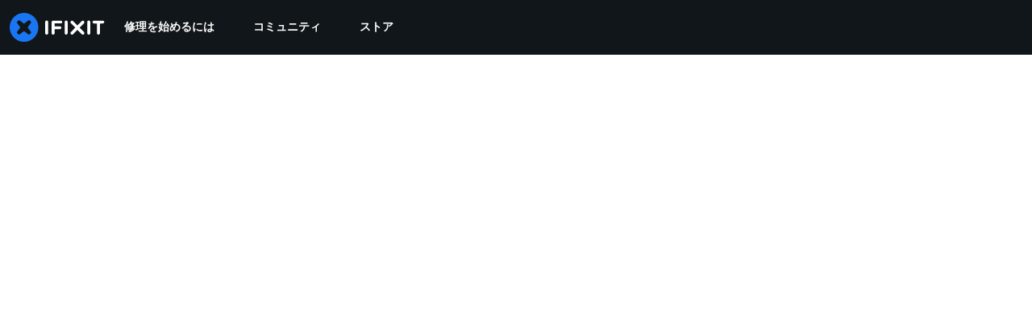

--- FILE ---
content_type: text/css
request_url: https://assets.cdn.ifixit.com/Assets/Admin/ifixit/tailwind-cli-QS-oa4MnFCbS6aziTd1hDA.css
body_size: 2667
content:

/*! File: Shared/tailwind-cli.output.css */
 
/*! tailwindcss v4.1.11 | MIT License | https://tailwindcss.com */@layer properties;@layer theme, base, components, utilities;@layer theme{:host,:root{--color-red-500:oklch(63.7% 0.237 25.331);--color-red-600:oklch(57.7% 0.245 27.325);--color-orange-600:oklch(64.6% 0.222 41.116);--color-amber-400:oklch(82.8% 0.189 84.429);--color-amber-500:oklch(76.9% 0.188 70.08);--color-green-500:oklch(72.3% 0.219 149.579);--color-teal-600:oklch(60% 0.118 184.704);--color-cyan-900:oklch(39.8% 0.07 227.392);--color-gray-50:oklch(98.5% 0.002 247.839);--color-gray-100:oklch(96.7% 0.003 264.542);--color-gray-200:oklch(92.8% 0.006 264.531);--color-gray-300:oklch(87.2% 0.01 258.338);--color-gray-400:oklch(70.7% 0.022 261.325);--color-gray-500:oklch(55.1% 0.027 264.364);--color-gray-900:oklch(21% 0.034 264.665);--color-gray-950:oklch(13% 0.028 261.692);--color-black:#000;--color-white:#fff;--spacing:0.25rem;--text-sm:0.875rem;--text-sm--line-height:1.42857;--font-weight-bold:700;--default-transition-duration:150ms;--default-transition-timing-function:cubic-bezier(0.4,0,0.2,1);--color-brand-200:oklch(80.87% 0.104 244.34);--color-brand-400:oklch(65.21% 0.191 251.8);--color-brand-500:oklch(54.78% 0.167 252.6);--color-brand-600:oklch(46.46% 0.138 251.76)}}@layer utilities{.collapse{visibility:collapse}.invisible{visibility:hidden}.visible{visibility:visible}.absolute{position:absolute}.fixed{position:fixed}.relative{position:relative}.static{position:static}.sticky{position:sticky}.container{width:100%;@media (width >= 23.438rem){max-width:23.438rem}@media (width >= 40rem){max-width:40rem}@media (width >= 48rem){max-width:48rem}@media (width >= 64rem){max-width:64rem}@media (width >= 80rem){max-width:80rem}@media (width >= 96rem){max-width:96rem}}.mt-5{margin-top:calc(var(--spacing)*5)}.block{display:block}.contents{display:contents}.flex{display:flex}.grid{display:grid}.hidden{display:none}.inline{display:inline}.table{display:table}.table-caption{display:table-caption}.flex-grow,.grow{flex-grow:1}.border-collapse{border-collapse:collapse}.transform{transform:var(--tw-rotate-x,) var(--tw-rotate-y,) var(--tw-rotate-z,) var(--tw-skew-x,) var(--tw-skew-y,)}.resize{resize:both}.flex-wrap{flex-wrap:wrap}.truncate{text-overflow:ellipsis;white-space:nowrap}.overflow-hidden,.truncate{overflow:hidden}.rounded-full{border-radius:calc(infinity*1px)}.border{border-style:var(--tw-border-style);border-width:1px}.border-brand-200\!{border-color:var(--color-brand-200)!important}.bg-\[\#f2f8fd\]{background-color:#f2f8fd}.bg-brand-500{background-color:var(--color-brand-500)}.px-3{padding-inline:calc(var(--spacing)*3)}.py-1{padding-block:calc(var(--spacing)*1)}.text-center{text-align:center}.text-right{text-align:right}.text-sm{font-size:var(--text-sm);line-height:var(--tw-leading,var(--text-sm--line-height))}.font-bold{--tw-font-weight:var(--font-weight-bold);font-weight:var(--font-weight-bold)}.text-wrap{text-wrap:wrap}.text-white{color:var(--color-white)}.uppercase{text-transform:uppercase}.italic{font-style:italic}.shadow{--tw-shadow:0 1px 3px 0 var(--tw-shadow-color,rgba(0,0,0,.1)),0 1px 2px -1px var(--tw-shadow-color,rgba(0,0,0,.1));box-shadow:var(--tw-inset-shadow),var(--tw-inset-ring-shadow),var(--tw-ring-offset-shadow),var(--tw-ring-shadow),var(--tw-shadow)}.outline{outline-style:var(--tw-outline-style);outline-width:1px}.filter{filter:var(--tw-blur,) var(--tw-brightness,) var(--tw-contrast,) var(--tw-grayscale,) var(--tw-hue-rotate,) var(--tw-invert,) var(--tw-saturate,) var(--tw-sepia,) var(--tw-drop-shadow,)}.transition{transition-duration:var(--tw-duration,var(--default-transition-duration));transition-property:color,background-color,border-color,outline-color,text-decoration-color,fill,stroke,--tw-gradient-from,--tw-gradient-via,--tw-gradient-to,opacity,box-shadow,transform,translate,scale,rotate,filter,-webkit-backdrop-filter,backdrop-filter,display,visibility,content-visibility,overlay,pointer-events;transition-timing-function:var(--tw-ease,var(--default-transition-timing-function))}}:root{--background:var(--color-gray-50);--foreground:var(--color-gray-950);--card:var(--color-white);--card-foreground:var(--color-gray-950);--popover:var(--color-white);--popover-foreground:var(--color-gray-950);--primary:var(--color-brand-500);--primary-foreground:var(--color-white);--secondary:var(--color-gray-200);--secondary-foreground:var(--color-gray-950);--muted:var(--color-gray-100);--muted-foreground:var(--color-gray-500);--accent:var(--color-gray-200);--accent-foreground:var(--color-gray-950);--destructive:var(--color-red-600);--destructive-foreground:var(--color-white);--border:var(--color-gray-300);--input:var(--color-gray-300);--ring:var(--color-gray-400);--chart-1:var(--color-orange-600);--chart-2:var(--color-teal-600);--chart-3:var(--color-cyan-900);--chart-4:var(--color-amber-400);--chart-5:var(--color-amber-500);--sidebar:var(--color-gray-50);--sidebar-foreground:var(--color-gray-950);--sidebar-primary:var(--color-gray-900);--sidebar-primary-foreground:var(--color-gray-50);--sidebar-accent:var(--color-gray-100);--sidebar-accent-foreground:var(--color-gray-900);--sidebar-border:var(--color-gray-200);--sidebar-ring:var(--color-gray-400)}@layer base{*{border-color:var(--border);outline-color:var(--ring);@supports (color:color-mix(in lab,red,red)){outline-color:color-mix(in oklab,var(--ring) 50%,transparent)}}img{height:auto;max-width:100%}.wp-block-image.aligncenter>img{margin-inline:auto}[data-slot~=icon]{height:1em;width:1em}@media (hover:hover){button:hover{cursor:pointer}}}@layer utilities{@media (width < 520px){.no-mobile-scrollbar{-ms-overflow-style:none;scrollbar-width:none;&::-webkit-scrollbar{display:none}}}.gradient-overflow{margin-inline:calc(var(--spacing)*-4);position:relative;&:after,&:before{height:100%;isolation:isolate;position:absolute;top:calc(var(--spacing)*0);width:calc(var(--spacing)*4);z-index:10;--tw-gradient-from:var(--background);--tw-gradient-to:transparent;--tw-gradient-stops:var(--tw-gradient-via-stops,var(--tw-gradient-position),var(--tw-gradient-from) var(--tw-gradient-from-position),var(--tw-gradient-to) var(--tw-gradient-to-position));--tw-content:"";content:var(--tw-content)}&:before{left:calc(var(--spacing)*0);--tw-gradient-position:to right in oklab}&:after,&:before{background-image:linear-gradient(var(--tw-gradient-stops))}&:after{right:calc(var(--spacing)*0);--tw-gradient-position:to left in oklab}.gradient-overflow-inner{-ms-overflow-style:none;overflow-x:auto;padding-inline:calc(var(--spacing)*4);scrollbar-width:none;&::-webkit-scrollbar{display:none}&>*{flex-shrink:0}}}.z-overlay{z-index:1300}}@property --tw-rotate-x{syntax:"*";inherits:false}@property --tw-rotate-y{syntax:"*";inherits:false}@property --tw-rotate-z{syntax:"*";inherits:false}@property --tw-skew-x{syntax:"*";inherits:false}@property --tw-skew-y{syntax:"*";inherits:false}@property --tw-border-style{syntax:"*";inherits:false;initial-value:solid}@property --tw-font-weight{syntax:"*";inherits:false}@property --tw-shadow{syntax:"*";inherits:false;initial-value:0 0 #0000}@property --tw-shadow-color{syntax:"*";inherits:false}@property --tw-shadow-alpha{syntax:"<percentage>";inherits:false;initial-value:100%}@property --tw-inset-shadow{syntax:"*";inherits:false;initial-value:0 0 #0000}@property --tw-inset-shadow-color{syntax:"*";inherits:false}@property --tw-inset-shadow-alpha{syntax:"<percentage>";inherits:false;initial-value:100%}@property --tw-ring-color{syntax:"*";inherits:false}@property --tw-ring-shadow{syntax:"*";inherits:false;initial-value:0 0 #0000}@property --tw-inset-ring-color{syntax:"*";inherits:false}@property --tw-inset-ring-shadow{syntax:"*";inherits:false;initial-value:0 0 #0000}@property --tw-ring-inset{syntax:"*";inherits:false}@property --tw-ring-offset-width{syntax:"<length>";inherits:false;initial-value:0}@property --tw-ring-offset-color{syntax:"*";inherits:false;initial-value:#fff}@property --tw-ring-offset-shadow{syntax:"*";inherits:false;initial-value:0 0 #0000}@property --tw-outline-style{syntax:"*";inherits:false;initial-value:solid}@property --tw-blur{syntax:"*";inherits:false}@property --tw-brightness{syntax:"*";inherits:false}@property --tw-contrast{syntax:"*";inherits:false}@property --tw-grayscale{syntax:"*";inherits:false}@property --tw-hue-rotate{syntax:"*";inherits:false}@property --tw-invert{syntax:"*";inherits:false}@property --tw-opacity{syntax:"*";inherits:false}@property --tw-saturate{syntax:"*";inherits:false}@property --tw-sepia{syntax:"*";inherits:false}@property --tw-drop-shadow{syntax:"*";inherits:false}@property --tw-drop-shadow-color{syntax:"*";inherits:false}@property --tw-drop-shadow-alpha{syntax:"<percentage>";inherits:false;initial-value:100%}@property --tw-drop-shadow-size{syntax:"*";inherits:false}@property --tw-gradient-position{syntax:"*";inherits:false}@property --tw-gradient-from{syntax:"<color>";inherits:false;initial-value:#0000}@property --tw-gradient-via{syntax:"<color>";inherits:false;initial-value:#0000}@property --tw-gradient-to{syntax:"<color>";inherits:false;initial-value:#0000}@property --tw-gradient-stops{syntax:"*";inherits:false}@property --tw-gradient-via-stops{syntax:"*";inherits:false}@property --tw-gradient-from-position{syntax:"<length-percentage>";inherits:false;initial-value:0%}@property --tw-gradient-via-position{syntax:"<length-percentage>";inherits:false;initial-value:50%}@property --tw-gradient-to-position{syntax:"<length-percentage>";inherits:false;initial-value:100%}@property --tw-content{syntax:"*";inherits:false;initial-value:""}@layer properties{@supports ((-webkit-hyphens:none) and (not (margin-trim:inline))) or ((-moz-orient:inline) and (not (color:rgb(from red r g b)))){*,::backdrop,:after,:before{--tw-rotate-x:initial;--tw-rotate-y:initial;--tw-rotate-z:initial;--tw-skew-x:initial;--tw-skew-y:initial;--tw-border-style:solid;--tw-font-weight:initial;--tw-shadow:0 0 #0000;--tw-shadow-color:initial;--tw-shadow-alpha:100%;--tw-inset-shadow:0 0 #0000;--tw-inset-shadow-color:initial;--tw-inset-shadow-alpha:100%;--tw-ring-color:initial;--tw-ring-shadow:0 0 #0000;--tw-inset-ring-color:initial;--tw-inset-ring-shadow:0 0 #0000;--tw-ring-inset:initial;--tw-ring-offset-width:0px;--tw-ring-offset-color:#fff;--tw-ring-offset-shadow:0 0 #0000;--tw-outline-style:solid;--tw-blur:initial;--tw-brightness:initial;--tw-contrast:initial;--tw-grayscale:initial;--tw-hue-rotate:initial;--tw-invert:initial;--tw-opacity:initial;--tw-saturate:initial;--tw-sepia:initial;--tw-drop-shadow:initial;--tw-drop-shadow-color:initial;--tw-drop-shadow-alpha:100%;--tw-drop-shadow-size:initial;--tw-gradient-position:initial;--tw-gradient-from:#0000;--tw-gradient-via:#0000;--tw-gradient-to:#0000;--tw-gradient-stops:initial;--tw-gradient-via-stops:initial;--tw-gradient-from-position:0%;--tw-gradient-via-position:50%;--tw-gradient-to-position:100%;--tw-content:""}}}

--- FILE ---
content_type: text/css
request_url: https://assets.cdn.ifixit.com/Assets/Admin/ifixit/Shared-i18n_formatting-DU8KwhEfZiWffZmgLzYBgg.css
body_size: 856
content:
.de .featuredStats,.nl .featuredStats{font-size:95%;white-space:nowrap}.de .featuredStats .pseudoH3,.nl .featuredStats .pseudoH3{margin-left:-7px}.es .featuredArea h2,.it .featuredArea h2{font-size:2em}.de .minorArea h2,.es .minorArea h2,.fr .minorArea h2,.it .minorArea h2,.nl .minorArea h2{font-size:20px;height:20px}.de .minorArea .minorImg,.es .minorArea .minorImg,.fr .minorArea .minorImg,.it .minorArea .minorImg,.nl .minorArea .minorImg{padding-top:10px}.nl .header-nav a{padding:0 40px}.de .site-nav ul li a,.es .site-nav ul li a,.nl .site-nav ul li a{padding-left:25px;padding-right:25px}.de .subscribe .submit-button{font-size:12px}.de #wikiRelatedInputDiv input,.es #wikiRelatedInputDiv input,.fr #wikiRelatedInputDiv input,.it #wikiRelatedInputDiv input,.nl #wikiRelatedInputDiv input{width:65%!important}.de #wikiRelatedInputDiv .wikiRelatedButton,.es #wikiRelatedInputDiv .wikiRelatedButton,.fr #wikiRelatedInputDiv .wikiRelatedButton,.it #wikiRelatedInputDiv .wikiRelatedButton,.nl #wikiRelatedInputDiv .wikiRelatedButton{width:30%}.de #tagInput input,.es #tagInput input,.fr #tagInput input,.it #tagInput input,.nl #tagInput input{width:60%!important}.de #tagInput #tagsAdd,.es #tagInput #tagsAdd,.fr #tagInput #tagsAdd,.it #tagInput #tagsAdd,.nl #tagInput #tagsAdd{width:30%!important}.fr .toggle-deleted{font-weight:400}.fr .itemHover.hasImage .wikiLink,.it .itemHover.hasImage .wikiLink{bottom:18px}.fr .itemHover.hasImage .purchaseLink,.it .itemHover.hasImage .purchaseLink{left:109px}.fr .itemHover.hasImage .description,.it .itemHover.hasImage .description{height:60px;padding-bottom:30px}body:not(.en) #patrolThreshold #inputDiv{float:left;margin-top:25px}body:not(.en) #patrolThreshold button,body:not(.en) #patrolThreshold input{width:75px}@media only screen and (min-width:1001px) and (max-width:1200px),only screen and (min-width:1201px){body:not(.en) .questions-list .question-details-container{width:18%}body:not(.en) .questions-list .question-details-container .question-device-image{width:40%}body:not(.en) .questions-list .question-details-container .question-answers-number{width:55%}body:not(.en) .questions-list .question-title-container{width:56%}}@media only screen and (max-width:575px),only screen and (min-width:576px) and (max-width:1000px){body:not(.en) .questions-list .question-num-answers{font-size:20px}body:not(.en) .questions-list .question-answers-title{text-transform:capitalize}}body:not(.en) #patrolThreshold #patrolSlider{width:100%}body:not(.en) #patrolThreshold #inputDiv{margin-top:5px;width:100%}body:not(.en) #patrolThreshold #inputDiv #thresholdInputBox,body:not(.en) #patrolThreshold #inputDiv #thresholdSubmitBtn{float:left;min-width:75px;width:auto}body:not(.en) .secondary-stores .store-title{margin-right:10px;width:50%}.de .gift-listing{height:800px}.de a.tab-link,.fr a.tab-link,.it a.tab-link,.pt a.tab-link,.tr a.tab-link{font-size:13px;padding:7px 9px 8px}.es a.tab-link,.nl a.tab-link,.ru a.tab-link{font-size:12px;padding:7px 6px 8px}@media only screen and (min-width:1001px),only screen and (min-width:576px) and (max-width:1000px){.de .store-content .stores h5.title,.es .store-content .stores h5.title,.fr .store-content .stores h5.title,.pt .store-content .stores h5.title,.ru .store-content .stores h5.title,.tr .store-content .stores h5.title{font-size:20px;white-space:normal}}@media only screen and (min-width:1001px){.de .store-content .stores h5.title,.es .store-content .stores h5.title,.fr .store-content .stores h5.title,.pt .store-content .stores h5.title,.ru .store-content .stores h5.title,.tr .store-content .stores h5.title{display:table-cell;font-size:16px;height:60px;padding:7px 20px;vertical-align:middle;width:220px}}.de .page-callout-content h2,.es .page-callout-content h2,.fr .page-callout-content h2,.it .page-callout-content h2,.nl .page-callout-content h2,.ru .page-callout-content h2,.tr .page-callout-content h2{margin-top:5px}

--- FILE ---
content_type: text/css
request_url: https://assets.cdn.ifixit.com/Assets/Guide/ifixit/Wiki-wiki-T_5RP_kkWpl3Nx931tCduA.css
body_size: 5400
content:
#content>.wiki{margin-left:auto;margin-right:auto;max-width:1080px}.articleContainer h1,.articleContainer h2,.articleContainer h3,.articleContainer h4,.articleContainer h5,.articleContainer h6,.renderedText h1,.renderedText h2,.renderedText h3,.renderedText h4,.renderedText h5,.renderedText h6{clear:both;color:#212426;font-weight:600;margin:30px 0 0}.articleContainer h1,.renderedText h1{font-size:36px;font-weight:300}.articleContainer h1.pageTitle,.renderedText h1.pageTitle{clear:none;margin-bottom:16px;margin-top:0}.articleContainer h2,.renderedText h2{border:0;font-size:26px;font-weight:700;margin-bottom:0;margin-top:80px}.articleContainer h3,.renderedText h3{font-size:20px}.articleContainer h4,.renderedText h4{font-size:18px}.articleContainer h5,.renderedText h5{font-size:16px}.articleContainer h6,.renderedText h6{color:#4b5563;font-size:16px}.articleContainer a.docLink,.renderedText a.docLink{background-color:#fafafa;border:1px solid #e5e7eb;border-radius:4px;display:inline-block;padding:2px 8px 2px 7px}.articleContainer a.docLink:before,.renderedText a.docLink:before{color:rgba(0,113,206,.6);content:"\f0f6";font-family:icomoon;font-size:14px;margin-right:8px}@media only screen and (hover:hover){.articleContainer a.docLink:hover,.renderedText a.docLink:hover{border-color:#d1d5db;text-decoration:none}.articleContainer a.docLink:hover:before,.renderedText a.docLink:hover:before{color:#0071ce}}.articleContainer details,.articleContainer li,.articleContainer p,.renderedText details,.renderedText li,.renderedText p{color:#212426;line-height:1.55em}.articleContainer p:not(:last-child),.renderedText p:not(:last-child){margin-bottom:24px}.articleContainer p.summary,.renderedText p.summary{color:#374151;font-style:italic;margin-bottom:24px}.articleContainer wiki-note:not(:last-child),.renderedText wiki-note:not(:last-child){margin-bottom:24px}.articleContainer p+pre,.renderedText p+pre{margin-bottom:20px}.articleContainer ol,.articleContainer ul,.renderedText ol,.renderedText ul{margin:0 0 40px 3%;padding:0}.articleContainer .attachment-link-list li.attachment-link,.renderedText .attachment-link-list li.attachment-link{margin:0;padding-right:0;position:static}.articleContainer .attachment-link-list li.attachment-link p,.renderedText .attachment-link-list li.attachment-link p{margin:4px 0}.articleContainer .attachment-link-list li.attachment-link .title,.renderedText .attachment-link-list li.attachment-link .title{font-size:14px}.articleContainer .attachment-link-list li.attachment-link .attachment-container .column,.renderedText .attachment-link-list li.attachment-link .attachment-container .column{padding-left:15px}@media only screen and (min-width:576px) and (max-width:1000px){.articleContainer .attachment-link-list li.attachment-link .attachment-container .column,.renderedText .attachment-link-list li.attachment-link .attachment-container .column{padding-right:15px}}.articleContainer li,.renderedText li{position:relative}.articleContainer ol ol,.articleContainer ol ul,.articleContainer ul ol,.articleContainer ul ul,.renderedText ol ol,.renderedText ol ul,.renderedText ul ol,.renderedText ul ul{margin:10px 0 10px 3%}.articleContainer ol ol>li,.articleContainer ol ul>li,.articleContainer ul ol li,.articleContainer ul ul li,.renderedText ol ol>li,.renderedText ol ul>li,.renderedText ul ol li,.renderedText ul ul li{margin-bottom:6px}.articleContainer p+ol,.articleContainer p+ul,.renderedText p+ol,.renderedText p+ul{margin-bottom:20px}.articleContainer blockquote p+ol,.articleContainer blockquote p+ul,.renderedText blockquote p+ol,.renderedText blockquote p+ul{margin-bottom:0}.articleContainer .toc,.renderedText .toc{background-color:#faf8e2;border-radius:6px;clear:both;margin-bottom:30px;padding:10px 34px}.articleContainer .toc h2,.renderedText .toc h2{border:none;font-size:24px;margin-bottom:0;margin-top:8px}.articleContainer .toc h3,.renderedText .toc h3{color:#d7af10;font-size:21px;margin-bottom:20px}.articleContainer .toc h5,.renderedText .toc h5{margin-top:10px}.articleContainer .toc>ul,.renderedText .toc>ul{padding:0!important}.articleContainer .toc>ul>li,.renderedText .toc>ul>li{list-style-type:none}.articleContainer .toc>ul>li>a,.renderedText .toc>ul>li>a{color:#212426;font-size:14px;font-weight:700}.articleContainer .toc ul,.renderedText .toc ul{list-style:circle;margin:0 auto 8px;padding-left:20px}.articleContainer .toc ul ul,.articleContainer .toc ul ul>li,.renderedText .toc ul ul,.renderedText .toc ul ul>li{margin-bottom:0}.articleContainer .toc ul li,.renderedText .toc ul li{color:#d7af10;font-size:13px;margin:4px 0}.articleContainer .toc ul li a,.renderedText .toc ul li a{color:#212426}.articleContainer .imageMenu li,.renderedText .imageMenu li{font-size:11px;margin:0;width:auto}.articleContainer ul.imageMenu,.renderedText ul.imageMenu{margin:10px}.articleContainer .embedBox,.articleContainer .imageBox img,.articleContainer .videoFrame,.renderedText .embedBox,.renderedText .imageBox img,.renderedText .videoFrame{border:1px solid #e5e7eb;border-radius:0;height:auto;margin-bottom:8px;margin-top:8px;max-width:100%;padding:1px}.articleContainer .embedBox iframe,.articleContainer .embedBox img,.articleContainer .embedBox video,.articleContainer .imageBox img iframe,.articleContainer .imageBox img img,.articleContainer .imageBox img video,.articleContainer .videoFrame iframe,.articleContainer .videoFrame img,.articleContainer .videoFrame video,.renderedText .embedBox iframe,.renderedText .embedBox img,.renderedText .embedBox video,.renderedText .imageBox img iframe,.renderedText .imageBox img img,.renderedText .imageBox img video,.renderedText .videoFrame iframe,.renderedText .videoFrame img,.renderedText .videoFrame video{display:block}.articleContainer .embedBox iframe,.articleContainer .imageBox img iframe,.articleContainer .videoFrame iframe,.renderedText .embedBox iframe,.renderedText .imageBox img iframe,.renderedText .videoFrame iframe{max-width:100%}.articleContainer .embedBox img,.articleContainer .imageBox img img,.articleContainer .videoFrame img,.renderedText .embedBox img,.renderedText .imageBox img img,.renderedText .videoFrame img{height:auto;max-width:100%}.articleContainer .embedBox p,.articleContainer .imageBox img p,.articleContainer .videoFrame p,.renderedText .embedBox p,.renderedText .imageBox img p,.renderedText .videoFrame p{margin:4px 4px 0;padding:4px}.articleContainer .imageBox_center>img,.articleContainer .imageBox_center>p,.renderedText .imageBox_center>img,.renderedText .imageBox_center>p{display:table;margin:8px auto;max-width:100%;overflow-wrap:anywhere;word-break:normal}.articleContainer .imageBox_center,.renderedText .imageBox_center{margin:0 auto}.articleContainer img.hasLarge,.renderedText img.hasLarge{cursor:pointer}.articleContainer .embedBox_left,.articleContainer .imageBox_left,.articleContainer .videoBox_left,.renderedText .embedBox_left,.renderedText .imageBox_left,.renderedText .videoBox_left{clear:left;float:left;margin-right:30px}.articleContainer .embedBox_center,.articleContainer .imageBox_center>img,.articleContainer .videoBox_center,.renderedText .embedBox_center,.renderedText .imageBox_center>img,.renderedText .videoBox_center{clear:both;display:block;margin-left:auto;margin-right:auto}.articleContainer .embedBox_right,.articleContainer .imageBox_right,.articleContainer .videoBox_right,.renderedText .embedBox_right,.renderedText .imageBox_right,.renderedText .videoBox_right{clear:right;float:right;margin-left:30px}@media only screen and (max-width:575px){.articleContainer .embedBox_left,.articleContainer .embedBox_right,.articleContainer .imageBox_left,.articleContainer .imageBox_right,.articleContainer .videoBox_left,.articleContainer .videoBox_right,.renderedText .embedBox_left,.renderedText .embedBox_right,.renderedText .imageBox_left,.renderedText .imageBox_right,.renderedText .videoBox_left,.renderedText .videoBox_right{float:none}}.articleContainer [class*=embedBox_],.articleContainer [class*=imageBox_],.articleContainer [class*=videoBox_],.renderedText [class*=embedBox_],.renderedText [class*=imageBox_],.renderedText [class*=videoBox_]{position:relative;width:fit-content}.articleContainer table,.renderedText table{margin:16px 0;width:auto}.articleContainer .table-overflow,.renderedText .table-overflow{overflow-x:auto}.articleContainer blockquote,.renderedText blockquote{border-left:5px solid #e5e7eb;margin:20px 0;padding:2px 8px 2px 12px}.articleContainer blockquote p,.renderedText blockquote p{margin:0}.articleContainer blockquote p.quoted,.renderedText blockquote p.quoted{font-style:italic;font-weight:400}.articleContainer blockquote.featured,.renderedText blockquote.featured{border:0 solid #fe6f15;border-width:1px 0 1px 5px;color:#212426;padding-left:20px}.articleContainer blockquote.featured p,.renderedText blockquote.featured p{font-size:1.45em;margin:8px 0}.articleContainer blockquote.featured p.quoted,.renderedText blockquote.featured p.quoted{color:#4b5563;font-size:1.3em}.articleContainer blockquote.featured p:first-child strong,.renderedText blockquote.featured p:first-child strong{display:block;margin-bottom:8px}#suppliers td:nth-child(4) .cellText{overflow:hidden;text-overflow:ellipsis;white-space:nowrap;width:200px}.autoWikiText{color:#9ca3af;font-style:italic;text-decoration:underline}div.status.inPage{margin-top:10px}.qaPost .renderedText li,.qaPost .renderedText p{font-size:14px;line-height:1.45em}a.newArticle{color:#ef4444}#wikiSummaryImage{background-color:#f9fafb;border:8px solid #f9fafb;-webkit-border-radius:4px;-moz-border-radius:4px;border-radius:4px;margin:8px 0 0;position:relative}#wikiSummaryImage img{display:block;max-width:100%}.pageImages{border:1px solid #e5e7eb;min-height:72px;padding:6px}.pageImages .mediaItem{display:inline-block;height:72px;margin-right:6px;width:96px}.pageImages .mediaItem:nth-child(3n+3){margin-right:0}.imageMeta{font-style:italic}ul.imageMenu{background-color:hsla(0,0%,100%,.9);border-radius:4px;box-shadow:0 2px 4px 0 rgba(0,0,0,.25);margin:10px;padding:0;position:absolute;transition:box-shadow .2s}@media only screen and (hover:hover){ul.imageMenu:hover{box-shadow:0 2px 4px 0 rgba(0,0,0,.5)}}ul.imageMenu li{display:inline-block}ul.imageMenu li a{color:#4d4d4d;display:block;font-size:14px;opacity:.8;padding:8px 12px 7px;text-decoration:none;transition:opacity .2s}@media only screen and (hover:hover){ul.imageMenu li a:hover{opacity:1}}ul.imageMenu li+li a{border-left:1px solid #e6e6e6}h3.blurbListTitle{color:#212426;font-size:20px;margin-bottom:8px}hr{border:0;border-top:1px solid #f9fafb;margin:5px 0 15px;padding:0}.headerLinkArrow{color:#9ca3af;font-size:20px;margin-inline-start:12px}@media only screen and (hover:hover){.headerLinkArrow:hover{color:#4b5563}}.blurbListWide:first-of-type h2{margin-top:0}.blurbListWide .grid{display:-ms-grid;display:grid;gap:12px;grid-template-columns:repeat(3,1fr);max-width:100vw}@media (-ms-high-contrast:none){.blurbListWide .grid{display:-ms-flexbox;display:flex;flex-wrap:wrap;margin-left:-4px;margin-right:-4px}.blurbListWide .grid>*{margin:4px}}@media (min-width:768px){.blurbListWide .grid{gap:20px}}@media (min-width:1028px){.blurbListWide .grid{gap:28px}}@media screen and (max-width:768px){.blurbListWide .grid{grid-template-columns:repeat(2,1fr)}}@media screen and (max-width:320px){.blurbListWide .grid{grid-template-columns:repeat(1,1fr)}}@media only screen and (max-width:575px){.blurbListWide .grid{display:-ms-grid;display:grid;gap:12px;grid-template-columns:repeat(1,1fr);max-width:100vw}.blurbListWide .grid:has(.featured-tag){display:-ms-grid;display:grid;gap:12px;grid-template-columns:repeat(1,1fr);max-width:100vw}}@media only screen and (max-width:575px) and all and (-ms-high-contrast:none){.blurbListWide .grid{display:-ms-flexbox;display:flex;flex-wrap:wrap;margin-left:-4px;margin-right:-4px}.blurbListWide .grid>*{margin:4px}}@media only screen and (max-width:575px) and (min-width:768px){.blurbListWide .grid{gap:20px}}@media only screen and (max-width:575px) and (min-width:1028px){.blurbListWide .grid{gap:28px}}@media only screen and (max-width:575px) and screen and (max-width:320px){.blurbListWide .grid{grid-template-columns:repeat(1,1fr)}}@media only screen and (max-width:575px) and all and (-ms-high-contrast:none){.blurbListWide .grid:has(.featured-tag){display:-ms-flexbox;display:flex;flex-wrap:wrap;margin-left:-4px;margin-right:-4px}.blurbListWide .grid:has(.featured-tag)>*{margin:4px}}@media only screen and (max-width:575px) and (min-width:768px){.blurbListWide .grid:has(.featured-tag){gap:20px}}@media only screen and (max-width:575px) and (min-width:1028px){.blurbListWide .grid:has(.featured-tag){gap:28px}}@media only screen and (max-width:575px) and screen and (max-width:320px){.blurbListWide .grid:has(.featured-tag){grid-template-columns:repeat(1,1fr)}}.blurbListWide .cell{border:1px solid #d1d5db;border-radius:8px;display:-ms-flexbox;display:-webkit-flex;display:flex;-ms-flex-direction:column;-webkit-flex-direction:column;flex-direction:column;overflow:hidden;position:relative;word-wrap:break-word}@media (-ms-high-contrast:none){.blurbListWide .cell{max-width:304px}}.blurbListWide .cell .featured-tag{width:fit-content}.blurbListWide .cell .featured-tag .featured-icon{background-color:#0071ce;border:none;border-bottom-right-radius:4px;border-top-left-radius:4px;color:#fff;display:-ms-flexbox;display:-webkit-flex;display:flex;padding:8px}.blurbListWide .cell .featured-tag .featured-icon .featured-text{color:#fff;font-size:12px;font-weight:700;padding-left:4px;text-transform:uppercase;vertical-align:center}.blurbListWide .cell .oem-guide-tag,.blurbListWide .cell .oem-guide-tag .oem-guide-icon{display:-ms-flexbox;display:-webkit-flex;display:flex}.blurbListWide .cell .oem-guide-tag .oem-guide-icon{background-color:#0071ce;border:none;border-bottom-right-radius:4px;border-top-left-radius:4px;color:#fff;padding:8px}.blurbListWide .cell .oem-guide-tag .oem-guide-icon .oem-guide-text{color:#fff;font-size:12px;font-weight:700;padding-left:4px;text-transform:uppercase;vertical-align:center}.blurbListWide .cell .title{display:-ms-flexbox;display:-webkit-flex;display:flex;-ms-justify-content:space-between;-webkit-justify-content:space-between;justify-content:space-between;-ms-flex-pack:justify;background-color:#fff;min-height:100%;-webkit-transition:all .1s;transition:all .1s}.blurbListWide .cell .title .featured-tag-and-title-flex,.blurbListWide .cell .title .title-flex{display:-ms-flexbox;display:-webkit-flex;display:flex;-ms-flex-direction:column;-webkit-flex-direction:column;flex-direction:column}.blurbListWide .cell .title .title-flex{-ms-justify-content:space-evenly;-webkit-justify-content:space-evenly;justify-content:space-evenly}@media only screen and (hover:hover){.blurbListWide .cell .title:hover{background:#99c6eb;text-decoration:none}.blurbListWide .cell .title:hover .thumb{opacity:.6}}.blurbListWide .cell .title .title-text{padding:8px 12px}.blurbListWide .cell .title p{-ms-align-self:center;-webkit-align-self:center;align-self:center;-ms-flex-item-align:center;color:#1f2937;font-size:14px;line-height:1.25;margin:0;padding:0}.blurbListWide .cell .title .archived-text{margin-top:8px}.blurbListWide .cell .title .thumb{height:100%;object-fit:cover;-ms-order:1;-webkit-order:1;order:1;-webkit-transition:all .1s;transition:all .1s}.blurbListWide .cell .fa{background-color:#fff1ee;border-radius:4px 0 0;bottom:0;display:block;font-size:22px;padding:3px 2px 3px 5px;position:absolute;right:0;text-align:center}.subcategorySection{clear:left}.subcategorySection:before{content:"";display:table}.doc .document-icon-word{color:#2b549e}.doc .document-icon-excel{color:#1e5635}.doc .document-icon-powerpoint{color:#d24527}.doc .document-icon-access{color:#a53636}.doc .document-icon-pdf{color:#ef4444}.doc .document-icon-3d_model{color:#eab308}#bodyTop{overflow:visible!important}#questions{clear:left;margin-top:16px;position:relative}#questions h4{border-top:1px dotted #e5e7eb;padding-top:12px}#questions table{max-width:none;width:100%}#questions td{border-top:1px dotted #e5e7eb;padding:18px 12px;vertical-align:top}#questions td.questionStatus{min-width:182px}#questions .questionTitle{width:495px}.questionStatus p{background-color:#f9fafb;border:1px solid #d1d5db;border-radius:4px;line-height:1.667em;margin:0;padding:3px 8px;text-align:center}@media only screen and (max-width:575px){.questionStatus p{font-size:12px}}.questionStatus p.answers{margin-bottom:8px;white-space:nowrap}.questionStatus .unanswered{color:#df5701}.questionStatus .acceptedAnswer{background-color:#f7ffef;border-color:#22c55e;color:#1a9a49}#questions .questionTitle h3{font-size:1.333em;line-height:1.25em;margin:0}#questions .questionTitle p{line-height:1.667em;margin:0}#questions .questionTitle p a{color:#6b7280;text-decoration:none}@media only screen and (hover:hover){#questions .questionTitle p a:hover{color:#212426}}.questionKeywords ul{margin:3px 0 0 8px;padding:0}.questionKeywords li{line-height:1.167em;margin:0 0 0 15px;padding-left:0}@media only screen and (max-width:575px){.device-questions .subtleButton{background-color:#f9fafb;margin:15px 0;width:100%}}.subtleButton{background-color:#f9fafb;border-radius:4px;color:#212426;float:right;font-size:13px;font-weight:400;height:26px;line-height:25px;margin-top:2px;padding:0 13px}@media only screen and (max-width:575px){.subtleButton{background-color:transparent;clear:right;display:block;margin:20px auto;padding:0;text-align:center;width:100%}}.subtleButton:hover{background-color:#f9fafb;text-decoration:none}@media only screen and (max-width:575px){.subtleButton:hover{background-color:transparent}}.subtleButton i{font-size:12px;margin-right:6px}#questions{margin:24px 0}@media only screen and (max-width:575px){#questions .questionStatus{display:none}}#questions .questionTitle{display:-ms-flexbox;display:-webkit-flex;display:flex;-ms-justify-content:center;-webkit-justify-content:center;justify-content:center;-ms-flex-pack:center;-ms-flex-direction:column;-webkit-flex-direction:column;flex-direction:column;width:80%}@media only screen and (max-width:575px){#questions .questionTitle{width:100%}#devicePartsList{display:block}}#devicePartsList,#stubsList{margin:16px 0 8px}#devicePartsList li,#stubsList li{margin-bottom:3px;margin-top:3px}@media only screen and (max-width:575px){#devicePartsList ul{display:block;flex:none;margin:0;padding:0 0 0 20px;width:auto}}.fullWidth .column3{margin-left:0;width:180px}.flags{margin-bottom:24px}.flag{border-bottom:1px solid #e5e7eb;border-left:none;border-right:none;margin:0;overflow:hidden;padding:4px}.flag:first-of-type{border-top:1px solid #e5e7eb}.flag h3{font-size:18px}.flag p{font-size:14px}.flag h3,.flag p{margin:0}.flag .flag-content{display:inline;float:left;margin:6px 0;width:90%}@media only screen and (min-width:576px) and (max-width:1000px){.flag .flag-content{width:85%}}@media only screen and (max-width:575px){.flag .flag-content{width:80%}}.flag img{height:44px;width:44px}.flag i,.flag img{float:left;margin:6px 8px 6px 0}.flag i{align-self:center;color:#f59e0b;display:flex;font-size:40px;justify-content:center}.flag.GUIDE_FEATURED_STUDENT,.flag.GUIDE_STARRED{color:#0071ce}.flag.GUIDE_OEM,.flag.MANUFACTURER_PROVIDED{color:#22c55e}.flagHalfWidth{float:left;width:288px}.flagLeft{clear:left;float:left;margin:8px 0}.flagRight{clear:right;float:right;margin:8px 0}.flagDefinition{display:flex;float:left;margin:8px;overflow:hidden;width:100%}.flagDefinition i.fa{align-self:center;color:#f59e0b;display:flex;float:left;font-size:40px;justify-content:center;padding-right:8px}.flagDefinition i.fa.GUIDE_FEATURED_STUDENT,.flagDefinition i.fa.GUIDE_STARRED{color:#0071ce}.flagDefinition i.fa.GUIDE_OEM,.flagDefinition i.fa.MANUFACTURER_PROVIDED{color:#22c55e}.flagDefinition:nth-of-type(2n){clear:left}.flagDefinition img{float:left;height:44px;margin-right:16px;margin-top:20px;width:44px}.flagDefinition .flagContent{float:left;max-width:84%}@media only screen and (max-width:575px){.flagDefinition .flagContent{max-width:75%}}#diagramItemList,#guideItemList{margin-bottom:16px}#diagramItemList h2,#guideItemList h2{margin-bottom:0}#diagramItemList small,#guideItemList small{color:#6b7280}#diagramItemList table,#guideItemList table{width:100%}#diagramItemList tr:first-of-type td,#guideItemList tr:first-of-type td{border-top:none}#diagramItemList tr td,#guideItemList tr td{border-bottom:1px solid #ddd;padding:8px 0}#diagramItemList td.title,#guideItemList td.title{width:95%}#guideReferenceCount{text-align:center}#guideReferenceCount p{margin:auto}.container.refItems{clear:both;padding:0 4% 40px}.paginate{font-size:12px}.paginationInfo,.progress{float:left;position:absolute}.progress{margin-left:44%;margin-top:-4px}.paginationInfo{margin:0 0 0 42%}#banner{margin:32px 0}@media only screen and (min-width:576px) and (max-width:1000px){#banner{margin-top:12px}}@media only screen and (max-width:575px){#banner{margin:0}}#banner-wrap{margin:0;min-height:213px}@media only screen and (min-width:1001px) and (max-width:1200px){#banner-wrap{border-radius:4px}}#renderedText #banner-wrap{margin-bottom:24px}.banner-content{display:-ms-flexbox;display:-webkit-flex;display:flex}@media only screen and (min-width:1001px){.banner-content{border-radius:8px}}.banner-bucket{float:left;position:relative}@media only screen and (max-width:575px){.banner-bucket .action-buttons,.banner-bucket .banner-text{margin:16px}}.banner-small-photo{border:1px solid #d1d5db;border-radius:8px;margin:8px 0 0 32px;overflow:hidden;width:252px}@media only screen and (max-width:767px){.banner-small-photo{display:none}}.banner-small-photo img{height:auto;vertical-align:top;width:100%}a.banner-repairability-score{color:#11161a;display:block;font-size:16px;font-weight:500;height:40px;line-height:40px;margin:0;position:relative;text-align:center}.banner-repairability-score strong{color:currentColor}.repairability-score-0{background-color:#c00}.repairability-score-1{background-color:#d42b07}.repairability-score-2{background-color:#dc570e}.repairability-score-3{background-color:#e48214}.repairability-score-4{background-color:#ecae1b}.repairability-score-5{background-color:#f4d922}.repairability-score-6{background-color:#d8d630}.repairability-score-7{background-color:#bbd43d}.repairability-score-8{background-color:#9fd14b}.repairability-score-9{background-color:#82cf58}.repairability-score-10{background-color:#6c6}.banner-summary{padding-inline:32px;width:100%}@media only screen and (max-width:575px){.banner-summary{padding:0}}.banner-title{font-size:40px;font-weight:600!important;margin:0;overflow-wrap:anywhere;padding:0}.banner-blurb{line-height:20px;max-width:70ch}.wiki-author{line-height:20px;margin-block:8px}.wiki-author a{color:#0071ce}.banner-content .action-buttons{display:-ms-flexbox;display:-webkit-flex;display:flex;-webkit-flex-wrap:wrap;flex-wrap:wrap;-ms-flex-wrap:wrap}@media only screen and (hover:hover){.banner-content .action-buttons a:hover{text-decoration:none}}.banner-content .action-buttons .button{background-color:#0071ce;border:none;border-radius:4px;color:#fff;font-weight:500;margin-bottom:5px;margin-right:8px;padding:8px;text-align:left}.banner-content .action-buttons .button:last-child{margin-right:0}@media only screen and (hover:hover){.banner-content .action-buttons .button:hover{background-color:#005aa3}}.banner-content .action-buttons .button i{color:currentColor;margin-right:8px;opacity:1;position:relative}.banner-content .action-buttons .button .icon-refresh{color:#64d02e}#generic-save-topic-button,#variant-save-topic-button{cursor:pointer;margin-left:0}#generic-save-topic-button.checked i,#variant-save-topic-button.checked i{color:#22c55e}.workbench-topic-variant-dropdown .content-dropdown-list{border-radius:4px;overflow:hidden;padding:0;right:auto;width:280px}@media only screen and (min-width:576px) and (max-width:1000px){.workbench-topic-variant-dropdown .content-dropdown-list{right:9px}}@media only screen and (max-width:575px){.workbench-topic-variant-dropdown .content-dropdown-list{box-shadow:0 4px 8px 0 rgba(0,0,0,.25);position:absolute;right:-29px;top:5em}}.workbench-topic-variant-dropdown .content-dropdown-header{background-color:#f3f4f6;color:#1f2937;font-size:14px;height:50px;line-height:50px;padding-left:17px}.workbench-topic-variant-dropdown .dropdown-variant-list{margin:0;max-height:280px;overflow:auto;padding:0}.workbench-topic-variant-dropdown .dropdown-variant-list li{box-sizing:border-box;height:55px;hyphens:auto;list-style:none;margin:0;padding:1rem;position:relative;word-break:break-all}.workbench-topic-variant-dropdown .dropdown-variant-list li:not(:last-child){border-bottom:1px solid rgba(0,0,0,.1)}.workbench-topic-variant-dropdown .workbench-topic-variant-selection{height:3em;margin-top:1em}.blurbList{margin-bottom:40px}.blurbListCell,.categoryListCell{background-color:#fff;border-radius:8px;box-shadow:0 1px 2px rgba(17,22,26,.1),0 2px 4px rgba(17,22,26,.1);cursor:pointer;margin-inline:auto;overflow:hidden;padding-bottom:34px;position:relative;-webkit-transition:all .1s;transition:all .1s}@media only screen and (max-width:575px){.blurbListCell,.categoryListCell{float:none;max-width:100%;width:300px}}.blurbListCell .categoryAnchor,.categoryListCell .categoryAnchor{color:#11161a;display:block}@media only screen and (hover:hover){.blurbListCell:hover h5.title,.categoryListCell:hover h5.title{background:#99c6eb;padding:12px 8px}}.blurbListCell h5.title,.categoryListCell h5.title{-webkit-backdrop-filter:blur(2px);backdrop-filter:blur(2px);background-color:#fff;background-color:hsla(0,0%,100%,.75);border-bottom-left-radius:4px;border-bottom-right-radius:4px;bottom:0;display:block;font-size:14px;font-weight:600;margin:0;padding:8px;position:absolute;text-align:center;text-wrap:pretty;-webkit-transition:all .1s;transition:all .1s;width:100%}@media only screen and (max-width:575px){.blurbListCell h5.title,.categoryListCell h5.title{text-align:left;width:100%}}.blurbListCell img,.categoryListCell img{aspect-ratio:4/3;max-width:100%;object-fit:contain}@media (-ms-high-contrast:none){.blurbListCell img,.categoryListCell img{height:auto;left:50%;position:relative;transform:translateX(-50%);width:auto}}.blurbListCell .lang,.categoryListCell .lang{left:0;position:absolute;top:0}.blurbListCell .oem-device-tag,.categoryListCell .oem-device-tag{background-color:#0071ce;border:none;border-bottom-right-radius:4px;border-top-left-radius:4px;color:#fff;display:-ms-flexbox;display:-webkit-flex;display:flex;left:0;padding:8px;position:absolute;top:0;vertical-align:center}.blurbListCell .oem-device-tag .oem-device-icon,.categoryListCell .oem-device-tag .oem-device-icon{display:-ms-flexbox;display:-webkit-flex;display:flex}.blurbListCell .oem-device-tag .oem-device-text,.categoryListCell .oem-device-tag .oem-device-text{font-size:12px;font-weight:700;margin:0;padding-left:4px;text-transform:uppercase}.team .blurbListCell:nth-of-type(5n),.team .categoryListCell:nth-of-type(5n),.user .blurbListCell:nth-of-type(5n),.user .categoryListCell:nth-of-type(5n),.wiki .blurbListCell:nth-of-type(5n),.wiki .categoryListCell:nth-of-type(5n){margin-right:8px}.team .blurbListCell:nth-of-type(3n),.team .categoryListCell:nth-of-type(3n),.user .blurbListCell:nth-of-type(3n),.user .categoryListCell:nth-of-type(3n),.wiki .blurbListCell:nth-of-type(3n),.wiki .categoryListCell:nth-of-type(3n){margin-right:0}.categoryImage{height:133px;width:178px}@media only screen and (max-width:575px){.categoryImage,.categoryListCell{height:auto;width:auto}.categoryImage img.store-image,.categoryListCell img.store-image{display:block;margin:0 auto;width:inherit}.categoryImage img,.categoryListCell img{display:block;margin:0 auto}}table.suppliers-table{table-layout:fixed;width:100%}table.suppliers-table a{display:block;overflow:hidden;text-overflow:ellipsis;white-space:nowrap}

--- FILE ---
content_type: application/javascript
request_url: https://assets.cdn.ifixit.com/Assets/scripts/7319.0cbcefcf213a897c77ea.js
body_size: 10691
content:
try{let e="undefined"!=typeof window?window:"undefined"!=typeof global?global:"undefined"!=typeof globalThis?globalThis:"undefined"!=typeof self?self:{},t=(new e.Error).stack;t&&(e._sentryDebugIds=e._sentryDebugIds||{},e._sentryDebugIds[t]="eb451986-e302-4240-bbec-1a6d83e58cac",e._sentryDebugIdIdentifier="sentry-dbid-eb451986-e302-4240-bbec-1a6d83e58cac")}catch(e){}{let e="undefined"!=typeof window?window:"undefined"!=typeof global?global:"undefined"!=typeof globalThis?globalThis:"undefined"!=typeof self?self:{};e._sentryModuleMetadata=e._sentryModuleMetadata||{},e._sentryModuleMetadata[(new e.Error).stack]=Object.assign({},e._sentryModuleMetadata[(new e.Error).stack],{"_sentryBundlerPluginAppKey:ifixitFirstParty":!0})}("undefined"!=typeof window?window:"undefined"!=typeof global?global:"undefined"!=typeof globalThis?globalThis:"undefined"!=typeof self?self:{}).SENTRY_RELEASE={id:"1453baa41f6ef65942d14cc9948b8a7f3ea196cc"},(self.webpackChunkcarpenter_frontend=self.webpackChunkcarpenter_frontend||[]).push([[7319],{17319:function(e,t,n){n.d(t,{Aq:function(){return x},LK:function(){return l},OD:function(){return y},OH:function(){return k},Pm:function(){return h},_N:function(){return A},cK:function(){return b},dZ:function(){return g},gR:function(){return u},gv:function(){return j},hc:function(){return _},qr:function(){return f},tG:function(){return w},uZ:function(){return S},yH:function(){return E}});var i=n(48837),o=n(16266),r=n(72751),s=n(64438),a=n(74486);function c(e,t){(null==t||t>e.length)&&(t=e.length);for(var n=0,i=new Array(t);n<t;n++)i[n]=e[n];return i}function u(){var e=window.location.host.match(/\b([^.]+)\.([^.]+\.[^.]+)$/);return{subdomain:e[1],domain:e[2]}}function l(e){return new URI(window.location.href).getData(e)}function d(e,t,n){return e&&0!==e.length?t(e):n}function h(e){document.addEvent("domready",(function(){setTimeout(e,0)}))}function f(e){$(window).fireEvent(e,Array.convert(arguments).slice(1))}function p(e){this.message=e}window.$E=function(e){return document.getElement(e)},window.parseDomain=u,window.getURLParameter=l,window.when=d,window.clickSafe=function(e,t){return d($(e),(function(e){e.addEvent("click",t)}))},window.onLoad=function(e){"complete"==document.readyState?e():window.addEvent("load",e)},window.onDomReady=h,window.onHashFragmentElement=function(e){var t=function(){if(window.location.hash){var t=window.location.hash.slice(1),n=$(t);n&&e(n)}};h(t),window.addEventListener("hashchange",t)},window.fireGlobal=f,window.listenGlobal=function(e,t){$(window).addEvent(e,t)},window.watch=function(e,t){for(var n in t||(t=function(e,t,n){console.log(t)}),e)"function"==typeof e[n]&&function(n,i){e[n]=function(){return t(e,n,arguments),i.apply(e,arguments)}}(n,e[n])},window.ApplicationError=p;var m,v,w=window.mobileDetected=(m=null,function(){if(null!==m)return m;var e=navigator.userAgent||navigator.vendor||window.opera,t=e.slice(0,4);return m=/(android|bb\d+|meego).+mobile|avantgo|bada\/|blackberry|blazer|compal|elaine|fennec|hiptop|iemobile|ip(hone|od)|iris|kindle|lge |maemo|midp|mmp|netfront|opera m(ob|in)i|palm( os)?|phone|p(ixi|re)\/|plucker|pocket|psp|series(4|6)0|symbian|treo|up\.(browser|link)|vodafone|wap|windows (ce|phone)|xda|xiino/i.test(e)||/1207|6310|6590|3gso|4thp|50[1-6]i|770s|802s|a wa|abac|ac(er|oo|s-)|ai(ko|rn)|al(av|ca|co)|amoi|an(ex|ny|yw)|aptu|ar(ch|go)|as(te|us)|attw|au(di|-m|r |s )|avan|be(ck|ll|nq)|bi(lb|rd)|bl(ac|az)|br(e|v)w|bumb|bw-(n|u)|c55\/|capi|ccwa|cdm-|cell|chtm|cldc|cmd-|co(mp|nd)|craw|da(it|ll|ng)|dbte|dc-s|devi|dica|dmob|do(c|p)o|ds(12|-d)|el(49|ai)|em(l2|ul)|er(ic|k0)|esl8|ez([4-7]0|os|wa|ze)|fetc|fly(-|_)|g1 u|g560|gene|gf-5|g-mo|go(\.w|od)|gr(ad|un)|haie|hcit|hd-(m|p|t)|hei-|hi(pt|ta)|hp( i|ip)|hs-c|ht(c(-| |_|a|g|p|s|t)|tp)|hu(aw|tc)|i-(20|go|ma)|i230|iac( |-|\/)|ibro|idea|ig01|ikom|im1k|inno|ipaq|iris|ja(t|v)a|jbro|jemu|jigs|kddi|keji|kgt( |\/)|klon|kpt |kwc-|kyo(c|k)|le(no|xi)|lg( g|\/(k|l|u)|50|54|-[a-w])|libw|lynx|m1-w|m3ga|m50\/|ma(te|ui|xo)|mc(01|21|ca)|m-cr|me(rc|ri)|mi(o8|oa|ts)|mmef|mo(01|02|bi|de|do|t(-| |o|v)|zz)|mt(50|p1|v )|mwbp|mywa|n10[0-2]|n20[23]|n30(0|2)|n50(0|2|5)|n7(0(0|1)|10)|ne((c|m)-|on|tf|wf|wg|wt)|nok(6|i)|nzph|o2im|op(ti|wv)|oran|owg1|p800|pan(a|d|t)|pdxg|pg(13|-([1-8]|c))|phil|pire|pl(ay|uc)|pn-2|po(ck|rt|se)|prox|psio|pt-g|qa-a|qc(07|12|21|32|60|-[2-7]|i-)|qtek|r380|r600|raks|rim9|ro(ve|zo)|s55\/|sa(ge|ma|mm|ms|ny|va)|sc(01|h-|oo|p-)|sdk\/|se(c(-|0|1)|47|mc|nd|ri)|sgh-|shar|sie(-|m)|sk-0|sl(45|id)|sm(al|ar|b3|it|t5)|so(ft|ny)|sp(01|h-|v-|v )|sy(01|mb)|t2(18|50)|t6(00|10|18)|ta(gt|lk)|tcl-|tdg-|tel(i|m)|tim-|t-mo|to(pl|sh)|ts(70|m-|m3|m5)|tx-9|up(\.b|g1|si)|utst|v400|v750|veri|vi(rg|te)|vk(40|5[0-3]|-v)|vm40|voda|vulc|vx(52|53|60|61|70|80|81|83|85|98)|w3c(-| )|webc|whit|wi(g |nc|nw)|wmlb|wonu|x700|yas-|your|zeto|zte-/i.test(t)}),g=window.tabletDetected=(v=null,function(){if(null!==v)return v;var e=navigator.userAgent||navigator.vendor||window.opera;return v=/android|ipad|playbook|silk/i.test(e)});Function.implement({wrap:function(e){var t=this;return function(){return e.apply(this,[t.bind(this)].concat(Array.convert(arguments)))}}}),Element.implement({center:function(e){var t=this.getDimensions(),n=window.getSize(),i=e&&"top"==e.position?{x:0,y:0}:window.getScroll(),o=Math.round(i.x+(n.x-t.x)/2),r=Math.round(i.y+(n.y-t.y)/2);return this.setStyles({left:(o<0?5:o)+"px",top:(r<0?5:r)+"px"}),this},disable:function(){return this.set("disabled",!0),this.hasClass("buttonLink")&&this.addClass("buttonLinkDisabled"),this},enable:function(){return this.removeAttribute("disabled"),this.hasClass("buttonLinkDisabled")&&this.removeClass("buttonLinkDisabled"),this},makeVisible:function(){return this.setStyle("visibility",""),this},makeInvisible:function(){return this.setStyle("visibility","hidden"),this},visible:function(){var e=this.offsetWidth,t=this.offsetHeight,n="TR"===this.tagName;return!(0===e&&0===t&&!n||(0===e||0===t||n)&&"none"===this.getStyle("display"))},update:function(e){return this.set("html",e)},toggle:function(e){return(arguments.length>0?e:!this.visible())?this.show():this.hide()},activate:function(){var e=this.get("tag"),t=this.get("type");try{this.focus(),null!=this.select&&("textarea"==e||"input"==e&&["text","password"].contains(t))&&this.select()}catch(e){}return this},isOnScreen:function(){var e=this.getBoundingClientRect();return e.top>=0&&e.left>=0&&e.bottom<=(window.innerHeight||document.documentElement.clientHeight)&&e.right<=(window.innerWidth||document.documentElement.clientWidth)},jumpTo:function(e){var t=void 0===(e=e||{}).offset?100:e.offset,n=e.behavior||"smooth";window.scrollTo({top:this.getPosition().y-t,behavior:n})},getEffectiveZindex:function(){for(var e,t=this;"auto"==(e=t.getStyle("zIndex"))&&(t=t.getParent()););return e},isFixed:function(){var e=this;do{if("fixed"==e.getStyle("position")||e.retrieve("pinnedByJS")||e.retrieve("fixedPosition"))return!0}while(e=$(e.offsetParent));return!1},pinDimensions:function(){var e=this.getComputedSize(),t={height:e.height,width:e.width,display:"block"};this.setStyles(t)},unpinDimensions:function(){this.setStyles({height:"",width:"",display:""})}}),String.implement({encodeHtml:function(){return String(this).replace(/&/g,"&amp;").replace(/"/g,"&quot;").replace(/'/g,"&#39;").replace(/</g,"&lt;").replace(/>/g,"&gt;")},rtrim:function(e){return this.replace(new RegExp(e+"$",""),"")}}),window.isFixed=function(){return!1},Element.Events.clickoff={base:"click",condition:function(e){return e.stopPropagation(),!1},onAdd:function(e){this.getDocument().addEvent("click",e)},onRemove:function(e){this.getDocument().removeEvent("click",e)}},null==window.Request&&(window.Request={}),Request.activeRequests=new Map,Request.Batch={options:{period:1500},hash:new Hash,pinging:!1,index:0,add:function(e){e.batchId=this.index++,this.hash.set(e.batchId,e),this.start()},remove:function(e){return!!this.hash.has(e.batchId)&&(this.hash.erase(e.batchId),this.hash.getLength()||this.stop(),!0)},ping:function(){this.pinging=!0;var e=[];this.hash.each((function(t,n){e.push([n,t.funcName,t.args])})),new Request.AjaxIO("Request.Batch",{onSuccess:function(e){var t=this;e.each((function(e){var n=e[0],i=JSON.parse(e[1]);i.AjaxIO.complete&&(t.hash.get(n).fireEvent("complete",[i.AjaxIOData]),t.hash.erase(n))})),this.hash.getLength()?(this.nextPing=this.ping.delay(this._period,this),this._period*=1.1):this.pinging=!1}.bind(this)}).send(e)},start:function(){this._period=this.options.period,this.pinging||this.ping()},stop:function(){this.pinging=!1,clearInterval(this.nextPing)}},t.Ay=Request.AjaxIO=new Class({Implements:[Options,Events],options:{onSuccess:function(){},timeout:0},initialize:function(e,t){this.setOptions(t),this.funcName=e;var n=this,i=this.options.url?this.options.url:window.location.toString().split("#")[0];i=i.replace(/%(?![\dA-Fa-f]{2})/,"%25"),this.request=new Request({url:i,onSuccess:this.onSuccess.bind(this),onComplete:function(){Request.activeRequests.delete(n),Request.completedRequests++,n.fireEvent("complete")},onCancel:function(){Request.activeRequests.delete(n),n.fireEvent("cancel"),n._reject()},onFailure:function(){n.fireEvent("error"),n._reject()}})},send:function(){var e=this,t=Array.convert(arguments);return new Promise((function(n,i){e._resolve=n,e._reject=i;var o={AjaxIO_function:e.funcName,AjaxIO_args:JSON.stringify(t)};Request.activeRequests.set(e,o),e.request.send(Hash.toQueryString(o))}))},ping:function(){this.args=Array.convert(arguments),Request.Batch.add(this),this.options.timeout>0&&this.timeout.delay(this.options.timeout,this)},timeout:function(){Request.Batch.remove(this)&&this.fireEvent("timeout")},onSuccess:function(e){var t=JSON.parse(e);t.error?(this.fireEvent("onError",[t]),this._reject(t.error),window.console&&console.error&&console.error(t.error)):void 0===t.AjaxIOData?(this._reject(),window.console&&console.error&&console.error("No data in response")):(this.fireEvent("onSuccess",[t.AjaxIOData]),this._resolve(t.AjaxIOData))}}),Request.completedRequests=0,App.isProduction||window.addEventListener("beforeunload",(function(e){if(void 0!==window.Request&&window.Request.activeRequests&&window.Request.activeRequests.size>0){e.returnValue="";var t=JSON.stringify(function(e){if(Array.isArray(e))return c(e)}(o=window.Request.activeRequests.values())||function(e){if("undefined"!=typeof Symbol&&null!=e[Symbol.iterator]||null!=e["@@iterator"])return Array.from(e)}(o)||function(e,t){if(e){if("string"==typeof e)return c(e,t);var n=Object.prototype.toString.call(e).slice(8,-1);return"Object"===n&&e.constructor&&(n=e.constructor.name),"Map"===n||"Set"===n?Array.from(n):"Arguments"===n||/^(?:Ui|I)nt(?:8|16|32)(?:Clamped)?Array$/.test(n)?c(e,t):void 0}}(o)||function(){throw new TypeError("Invalid attempt to spread non-iterable instance.\\nIn order to be iterable, non-array objects must have a [Symbol.iterator]() method.")}()),n="\n            Active AJAX request(s) in flight:\n            ".concat(t,"\n         ");throw new i.Uj(n)}var o}));var b=window.SettingsCookie={get:function(e){return Cookie.read(e+"_".concat(App.siteid))},set:function(e,t,n){var i=window.location.host;"ifixit"==App.which&&(i=u().domain);var o={domain:"."+i,maxAgeInSeconds:null!=n?n:2592e3};s.s.set(e+"_".concat(App.siteid),t,o)}},y=window.AssetGroup=new Class({Implements:[Options,Events],options:{onCssComplete:function(){},onJsComplete:function(){},onComplete:function(){}},initialize:function(){this.cssCount=0,this.cssLoaded=!1,this.jsCount=0,this.jsLoaded=!1;var e=Array.convert(arguments),t=e.pop();this.setOptions(t);var n=$$("script"),i=$$('link[rel="stylesheet"]');e.each((function(e){Array.convert(e).each((function(e){/\.js\b/.test(e)?n.some((function(t){return t.src==e}))||(this.jsCount+=1,new Asset.javascript(e,{onload:this.loaded.bind(this,"js")})):/\.css\b/.test(e)&&!i.some((function(t){return t.href==e}))&&(this.cssCount+=1,new Asset.css(e,{onload:this.loaded.bind(this,"css")}))}),this)}),this),this.fireEvents()},loaded:function(e){this[e+"Count"]-=1,this.fireEvents()},fireEvents:function(){this.cssCount<=0&&!this.cssLoaded&&(this.fireEvent("onCssComplete"),this.cssLoaded=!0),this.jsCount<=0&&!this.jsLoaded&&(this.fireEvent("onJsComplete"),this.jsLoaded=!0),this.cssCount<=0&&this.jsCount<=0&&(this.fireEvent("onComplete"),this.cssCount=this.jsCount=0)}}),E=window.FormLibrary={getFields:function(e){return e.getElements("input,select,textarea,div[contenteditable]")},getEditableFields:function(e){return this.getFields(e).filter((function(e){return"hidden"!=e.type&&!e.disabled}))},getValues:function(e,t){if((e=$(e))&&"form"==e.get("tag")){var n=/\[([\w#-]*)]/,i={};return t=Object.merge({prefix:"",submitDisabled:!1,ignoreClass:null},t),Array.each(e.elements,(function(e){if(e.name&&e.name.slice(0,Math.max(0,t.prefix.length))==t.prefix&&(!e.type||"radio"!=e.type&&"checkbox"!=e.type||0!=e.checked)&&(!e.disabled||1!=e.disabled||t.submitDisabled)){for(var o=e.name,r=[],s=null;s=o.match(n);)r.push(s[1]),o=o.replace(n,"");r.unshift(o);for(var a,c,u=i,l=0;l<r.length-1;l++){var d;""===(a=r[l])?(d=""===r[l+1]?[]:{},u.push(d),u=d):(u[a]||(d=""===r[l+1]?[]:{},u[a]=d),u=u[a])}c=t.ignoreClass&&e.hasClass(t.ignoreClass)?"":e.value,""===(a=r[l])?u.push(c):u[a]=c}})),i}},getFirstField:function(e){var t=this.getEditableFields(e);return t.filter((function(e){var t=e.getProperty("tabIndex");return null!==t&&t>=1})).sort((function(e,t){return Number.parseInt(e.getProperty("tabIndex")||0)-Number.parseInt(t.getProperty("tabIndex")||0)}))[0]||t[0]},focusFirst:function(e){this.getFirstField(e).focus()},selectedValue:function(e){return(e=$(e)).options[e.selectedIndex].value},submit:function(e){if("function"==typeof(e=$(e)).onsubmit&&!e.onsubmit())return!1;e.submit()},create:function(e){var t=new Element("form");e.id&&t.setProperty("id",e.id),e.class&&t.setProperty("class",e.class);var n=new Element("div",{class:"formBody"}).inject(t);return Hash.each(e.fields||{},(function(e,t){var i=new Element("div",{class:"formField"}).inject(n),o=!!e.properties&&e.properties.id;if(e.label){var r=new Element("label");r.setProperty("for",o||t),r.set("text",e.label),r.inject(i)}var s=null;if("text"==e.type&&(s=new Element("input",{name:t,type:"text",value:e.value||""}).setProperties(e.properties||{})),"switch"==e.type){var a=new Element("input",{name:t,type:"checkbox",value:e.value||!1,class:"switch-input"}).setProperties(e.properties||{}),c=new Element("span",{class:"switch-track"});s=new Element("label",{class:"switch"}).adopt(a).adopt(c)}s.inject(i)})),new Element("div",{class:"formField"}).adopt(new Element("button",{type:"submit",class:"button button-action-solid",text:e.submit||"Submit"})).inject(n),t}},k=window.Validation=r.A,x=window.Utils=function(){return{log:function(e){return new Request.API_2_0("js_log/debug",{method:"post",onSuccess:function(e){return!0}}).send(e),!0},ignoreApplicationErrors:function(e){if(t=e,!(null!=(n=p)&&"undefined"!=typeof Symbol&&n[Symbol.hasInstance]?n[Symbol.hasInstance](t):t instanceof n))throw e;var t,n},onChildWindowClose:function(e,t,n){n=n||6e5;var i=Date.now(),o=setInterval((function(){e&&e.closed&&(clearInterval(o),t(!0)),Date.now()-i>n&&(clearInterval(o),t(!1))}),250)},UnsavedChanges:{addHandler:function(e){this.$handlers||(this.$handlers=[],function(e){window.addEventListener("beforeunload",(function(t){var n=e();if(n)return t.returnValue=n}))}(this.getMessage.bind(this))),this.$handlers.push(e)},getMessage:function(){if(this.$handlers)return Array.pick(this.$handlers.map((function(e){return e()})))}},hasUnsavedChanges:function(){return!!x.UnsavedChanges.getMessage()},createElements:function e(t){if("string"==typeof t)return document.createTextNode(t);if(t.tagName)return t;var n=t.children,i=t.tag,o=t.c;o&&(t.class=o),delete t.tag,delete t.children,delete t.c;var r=new Element(i||"div",t);return n&&Array.each(n,(function(t){r.grab(e(t))})),r},throttler:function(e,t){var n;function i(){o(),t.apply(this,Array.convert(arguments))}function o(){clearTimeout(n)}return{fire:function(){o(),n=setTimeout(i,e)},fireNow:i}},rateLimiter:function(e,t){var n,i;return function o(){n?i=!0:(t.apply(this,Array.convert(arguments)),i=!1,clearTimeout(n),n=setTimeout((function(){n=null,i&&o()}),e))}},createAlert:function(e,t){return this.createAlertPrompt(e,t)},createAlertPrompt:function(e,t,n){e&&(e=".status"+e.capitalize()+".inPage");var i=new Element("div.status"+e),r="a.yesno.xbuttonLink",s=new Element("i.fa.fa-times.right.close-status",{events:{click:u(!1)}});if(i.set("data-text",t),"string"==typeof t?i.set("text",t):i.grab(t),n){var a=new Element(r,{text:(0,o._js)("Yes"),events:{click:u(!0)}}),c=new Element(r,{text:(0,o._js)("No"),events:{click:u(!1)}});i.grab(a),i.appendText("/"),i.grab(c)}return i.grab(s,"top"),i;function u(e){return function(t){t&&t.stop(),i.dispose(),n&&n(e)}}},passEvent:function(e,t,n){t.addEvent(e,(function(){n.fireEvent(e,arguments)}))},EventsFunctions:{addEvent:function(n,i,o){return n=e(n),this.$events||(this.$events={}),i==t||(this.$events[n]=(this.$events[n]||[]).include(i),o&&(i.internal=!0)),this},addEvents:function(e){for(var t in this.$events||(this.$events={}),e)this.addEvent(t,e[t]);return this},fireEvent:function(t,n,i){if(!this.$events)return this;t=e(t);var o=this.$events[t];return o?(n=Array.convert(n),o.each((function(e){i?e.delay(i,this,n):e.apply(this,n)}),this),this):this},removeEvent:function(t,n){if(!this.$events)return this;t=e(t);var i=this.$events[t];if(i&&!n.internal){var o=i.indexOf(n);-1!=o&&delete i[o]}return this},removeEvents:function(t){if(!this.$events)return this;var n;if("object"==typeOf(t)){for(n in t)this.removeEvent(n,t[n]);return this}for(n in t&&(t=e(t)),this.$events)if(!t||t==n)for(var i=this.$events[n],o=i.length;o--;)o in i&&this.removeEvent(n,i[o]);return this}},timeoutPromise:function(e){return new Promise((function(t,n){setTimeout(t,e)}))}};function e(e){return e.replace(/^on([A-Z])/,(function(e,t){return t.toLowerCase()}))}function t(){}}();function A(e,t,n){var i=e;return i=(i=(i=i.replace(/&/g,"&amp;")).replace(/</g,"&lt;")).replace(/>/g,"&gt;"),i=t?function(e){n=n>=0?Math.floor(n):4;for(var t=e.split(/\r\n|\r|\n/),i=0;i<t.length;i++){for(var o=t[i],r="",s=0;s<o.length;s++){var a=o.charAt(s);if("\t"===a)for(var c=n-r.length%n,u=0;u<c;u++)r+=" ";else r+=a}r=r.replace(/(^ )|( $)/g,"&nbsp;"),t[i]=r}return t.join("<br />").replace(/ {2}/g," &nbsp;")}(i):i.replace(new RegExp('"',"g"),"&quot;"),i=function(e){for(var t="",n=0;n<e.length;n++){var i=e.charAt(n);(i<" "||i>"~")&&(i="&#"+i.charCodeAt()+";"),t+=i}return t}(i),i}window.htmlEncode=A;var C,S={locate:function(e){return S._location||(S._location=new Promise((function(e){var t=function(t,n){e({cc:t,rc:n})},n=window.location.search.match(/countryCode=(\w+)/),i=window.location.search.match(/regionCode=(\w+)/);if(n&&s.s.set("countryCodeOverride",n[1],{maxAgeInSeconds:3600}),n||i)return n&&i?void t(n[1],i[1]):n?void t(n[1]):void t(void 0,i[1]);var o=Cookie.read("countryCodeOverride");if(o)t(o);else{var r=Cookie.read("countryCode"),a=Cookie.read("regionCode");null===r||null===a?new Request.API_2_0("geo_locate",{method:"get",onSuccess:function(e){r=e.country_code,a=e.region_code,s.s.set("countryCode",r,{maxAgeInSeconds:432e3}),s.s.set("regionCode",a,{maxAgeInSeconds:432e3}),t(r,a)},onError:t}).send():t(r,a)}}))),S._location.then((function(t){return e&&e(t.cc,t.rc),t}))},runEverywhereButEU:function(e){S.locate((function(t,n){t&&!(0,a.u5)(t)&&e()}))}};function O(){this.callbacks=[],this.resolved=!1}function _(){window.location=j()}function j(){"1"===(new URI).getData("close_after")&&window.opener&&window.opener.location.hostname===window.location.hostname&&(window.opener.location.reload(),window.close());var e=b.get("last_page")||"/";return decodeURIComponent(e)}window.Future=O,(C=O.prototype).resolve=function(e){var t=this;if(t.resolved)throw"Can't resolve a promise more than once";t.resolution=e,t.resolved=!0,t.callbacks.each((function(n){n(e,t._error)})),t.callbacks=[]},C.error=function(e){this._error=e,this.resolve()},C.getValue=function(e){return this.resolved?(e(this.resolution,this._error),!0):(this.callbacks.push(e),!1)},C.isResolved=function(){return this.resolved},function(){var e=!1;function t(){e||window.fireEvent("beforePrint")}function n(){e=!1,window.fireEvent("afterPrint")}if(window.matchMedia){var i=window.matchMedia("print");i.matches&&t(),i.addListener((function(e){e.matches?t():n()}))}window.onbeforeprint=t,window.onafterprint=n}()},72751:function(e,t){t.A={zipcode:function(e){return/^\s?(\d{5})(?:\s?[\s-]\s?(\d{4}))?/.test(e)},email:function(e){return/.+@.+\..+/.test(e.trim())},phone:function(e){return/^([ ()+./Xex-]*\d){10,}$/.test(e)},phoneExt:function(e){return/^[\d#*]*$/.test(e)},username:function(e){return/^[^<>]{3,30}$/.test(e)},orderid:function(e){return/^(\d){5,8}$|^$/i.test(e)},isValidWikiTitle:function(e){if(null===e)return!1;var t=e.trim();return""!==t&&"."!=t&&".."!=t&&!/[\t#$%&*+,/:;<>?[\\\]^{|}]/.test(e)}}},16266:function(e,t){Object.defineProperty(t,"__esModule",{value:!0}),t._js=i,t.___p=function(e,t,n){for(var o=arguments.length,r=new Array(o>3?o-3:0),s=3;s<o;s++)r[s-3]=arguments[s];return 1===e?i.apply(void 0,[t].concat(r)):i.apply(void 0,[n].concat(r))},t.setTranslations=function(e){n=e};var n=null;function i(e){if("undefined"!=typeof window&&window.App&&window.App.showTranslatedPlaceholder)return"Translated";n||(console.error("UI Translations not found! Falling back to returning the input string. Try setTranslations() or window.JsTranslations"),n={});var t=String(e).replace(/\s{2,}/g," "),i=n[t]||t;return Array.prototype.slice.call(arguments,1).reduce((function(e,t,n){var i=new RegExp("%"+(n+1),"g");return e.replace(i,t)}),i)}"undefined"!=typeof window&&window.JsTranslations&&(n=window.JsTranslations)},64438:function(e,t,n){n.d(t,{s:function(){return c}});var i,o=n(53401);function r(e,t){for(var n=0;n<t.length;n++){var i=t[n];i.enumerable=i.enumerable||!1,i.configurable=!0,"value"in i&&(i.writable=!0),Object.defineProperty(e,i.key,i)}}function s(e,t,n){return t in e?Object.defineProperty(e,t,{value:n,enumerable:!0,configurable:!0,writable:!0}):e[t]=n,e}function a(e){for(var t=1;t<arguments.length;t++){var n=null!=arguments[t]?arguments[t]:{},i=Object.keys(n);"function"==typeof Object.getOwnPropertySymbols&&(i=i.concat(Object.getOwnPropertySymbols(n).filter((function(e){return Object.getOwnPropertyDescriptor(n,e).enumerable})))),i.forEach((function(t){s(e,t,n[t])}))}return e}!function(e){e.none="none",e.lax="lax",e.strict="strict"}(i||(i={}));var c=function(){"use strict";function e(){!function(e,t){if(!(e instanceof t))throw new TypeError("Cannot call a class as a function")}(this,e)}var t,n;return t=e,n=[{key:"set",value:function(t,n){var i=arguments.length>2&&void 0!==arguments[2]?arguments[2]:{},r=e.convertCustomOptions(a({},e.getDefaultOptions(),i));return(new o.A).set(t,n,r),t}},{key:"getDefaultOptions",value:function(){var e={sameSite:"lax",secure:!0,path:"/"};return"boolean"==typeof App.useSecureCookies&&(e.secure=App.useSecureCookies),"None"===App.sameSiteValue?e.sameSite="none":"Strict"===App.sameSiteValue&&(e.sameSite="strict"),e}},{key:"convertCustomOptions",value:function(e){var t=a({},e);return void 0!==t.maxAgeInSeconds&&(t.maxAge=t.maxAgeInSeconds,delete t.maxAgeInSeconds),t}}],null&&r(t.prototype,null),n&&r(t,n),e}()},53401:function(e,t,n){n.d(t,{A:function(){return a}});var i,o={},r=function(){if(i)return o;i=1,Object.defineProperty(o,"__esModule",{value:!0}),o.parse=function(e,t){const n=new a,i=e.length;if(i<2)return n;const o=t?.decode||l;let r=0;do{const t=e.indexOf("=",r);if(-1===t)break;const s=e.indexOf(";",r),a=-1===s?i:s;if(t>a){r=e.lastIndexOf(";",t-1)+1;continue}const l=c(e,r,t),d=u(e,t,l),h=e.slice(l,d);if(void 0===n[h]){let i=c(e,t+1,a),r=u(e,a,i);const s=o(e.slice(i,r));n[h]=s}r=a+1}while(r<i);return n},o.serialize=function(i,o,a){const c=a?.encode||encodeURIComponent;if(!e.test(i))throw new TypeError(`argument name is invalid: ${i}`);const u=c(o);if(!t.test(u))throw new TypeError(`argument val is invalid: ${o}`);let l=i+"="+u;if(!a)return l;if(void 0!==a.maxAge){if(!Number.isInteger(a.maxAge))throw new TypeError(`option maxAge is invalid: ${a.maxAge}`);l+="; Max-Age="+a.maxAge}if(a.domain){if(!n.test(a.domain))throw new TypeError(`option domain is invalid: ${a.domain}`);l+="; Domain="+a.domain}if(a.path){if(!r.test(a.path))throw new TypeError(`option path is invalid: ${a.path}`);l+="; Path="+a.path}if(a.expires){if(!function(e){return"[object Date]"===s.call(e)}(a.expires)||!Number.isFinite(a.expires.valueOf()))throw new TypeError(`option expires is invalid: ${a.expires}`);l+="; Expires="+a.expires.toUTCString()}if(a.httpOnly&&(l+="; HttpOnly"),a.secure&&(l+="; Secure"),a.partitioned&&(l+="; Partitioned"),a.priority)switch("string"==typeof a.priority?a.priority.toLowerCase():void 0){case"low":l+="; Priority=Low";break;case"medium":l+="; Priority=Medium";break;case"high":l+="; Priority=High";break;default:throw new TypeError(`option priority is invalid: ${a.priority}`)}if(a.sameSite)switch("string"==typeof a.sameSite?a.sameSite.toLowerCase():a.sameSite){case!0:case"strict":l+="; SameSite=Strict";break;case"lax":l+="; SameSite=Lax";break;case"none":l+="; SameSite=None";break;default:throw new TypeError(`option sameSite is invalid: ${a.sameSite}`)}return l};const e=/^[\u0021-\u003A\u003C\u003E-\u007E]+$/,t=/^[\u0021-\u003A\u003C-\u007E]*$/,n=/^([.]?[a-z0-9]([a-z0-9-]{0,61}[a-z0-9])?)([.][a-z0-9]([a-z0-9-]{0,61}[a-z0-9])?)*$/i,r=/^[\u0020-\u003A\u003D-\u007E]*$/,s=Object.prototype.toString,a=(()=>{const e=function(){};return e.prototype=Object.create(null),e})();function c(e,t,n){do{const n=e.charCodeAt(t);if(32!==n&&9!==n)return t}while(++t<n);return n}function u(e,t,n){for(;t>n;){const n=e.charCodeAt(--t);if(32!==n&&9!==n)return t+1}return n}function l(e){if(-1===e.indexOf("%"))return e;try{return decodeURIComponent(e)}catch(t){return e}}return o}();function s(e,t={}){const n=function(e){return e&&"j"===e[0]&&":"===e[1]?e.substr(2):e}(e);if(!t.doNotParse)try{return JSON.parse(n)}catch(e){}return e}class a{constructor(e,t={}){this.changeListeners=[],this.HAS_DOCUMENT_COOKIE=!1,this.update=()=>{if(!this.HAS_DOCUMENT_COOKIE)return;const e=this.cookies;this.cookies=r.parse(document.cookie),this._checkChanges(e)};const n="undefined"==typeof document?"":document.cookie;this.cookies=function(e){return"string"==typeof e?r.parse(e):"object"==typeof e&&null!==e?e:{}}(e||n),this.defaultSetOptions=t,this.HAS_DOCUMENT_COOKIE=function(){const e="undefined"==typeof global?void 0:global.TEST_HAS_DOCUMENT_COOKIE;return"boolean"==typeof e?e:"object"==typeof document&&"string"==typeof document.cookie}()}_emitChange(e){for(let t=0;t<this.changeListeners.length;++t)this.changeListeners[t](e)}_checkChanges(e){new Set(Object.keys(e).concat(Object.keys(this.cookies))).forEach((t=>{e[t]!==this.cookies[t]&&this._emitChange({name:t,value:s(this.cookies[t])})}))}_startPolling(){this.pollingInterval=setInterval(this.update,300)}_stopPolling(){this.pollingInterval&&clearInterval(this.pollingInterval)}get(e,t={}){return t.doNotUpdate||this.update(),s(this.cookies[e],t)}getAll(e={}){e.doNotUpdate||this.update();const t={};for(let n in this.cookies)t[n]=s(this.cookies[n],e);return t}set(e,t,n){n=n?Object.assign(Object.assign({},this.defaultSetOptions),n):this.defaultSetOptions;const i="string"==typeof t?t:JSON.stringify(t);this.cookies=Object.assign(Object.assign({},this.cookies),{[e]:i}),this.HAS_DOCUMENT_COOKIE&&(document.cookie=r.serialize(e,i,n)),this._emitChange({name:e,value:t,options:n})}remove(e,t){const n=t=Object.assign(Object.assign(Object.assign({},this.defaultSetOptions),t),{expires:new Date(1970,1,1,0,0,1),maxAge:0});this.cookies=Object.assign({},this.cookies),delete this.cookies[e],this.HAS_DOCUMENT_COOKIE&&(document.cookie=r.serialize(e,"",n)),this._emitChange({name:e,value:void 0,options:t})}addChangeListener(e){this.changeListeners.push(e),this.HAS_DOCUMENT_COOKIE&&1===this.changeListeners.length&&("object"==typeof window&&"cookieStore"in window?window.cookieStore.addEventListener("change",this.update):this._startPolling())}removeChangeListener(e){const t=this.changeListeners.indexOf(e);t>=0&&this.changeListeners.splice(t,1),this.HAS_DOCUMENT_COOKIE&&0===this.changeListeners.length&&("object"==typeof window&&"cookieStore"in window?window.cookieStore.removeEventListener("change",this.update):this._stopPolling())}removeAllChangeListeners(){for(;this.changeListeners.length>0;)this.removeChangeListener(this.changeListeners[0])}}}}]);
//# sourceMappingURL=7319.0cbcefcf213a897c77ea.js.map

--- FILE ---
content_type: application/javascript
request_url: https://assets.cdn.ifixit.com/Assets/scripts/3175.ac93815f461af4b2ce09.js
body_size: 4500
content:
try{let c="undefined"!=typeof window?window:"undefined"!=typeof global?global:"undefined"!=typeof globalThis?globalThis:"undefined"!=typeof self?self:{},e=(new c.Error).stack;e&&(c._sentryDebugIds=c._sentryDebugIds||{},c._sentryDebugIds[e]="0fe3e49d-da3f-4635-9578-2413f60e90db",c._sentryDebugIdIdentifier="sentry-dbid-0fe3e49d-da3f-4635-9578-2413f60e90db")}catch(c){}{let c="undefined"!=typeof window?window:"undefined"!=typeof global?global:"undefined"!=typeof globalThis?globalThis:"undefined"!=typeof self?self:{};c._sentryModuleMetadata=c._sentryModuleMetadata||{},c._sentryModuleMetadata[(new c.Error).stack]=Object.assign({},c._sentryModuleMetadata[(new c.Error).stack],{"_sentryBundlerPluginAppKey:ifixitFirstParty":!0})}("undefined"!=typeof window?window:"undefined"!=typeof global?global:"undefined"!=typeof globalThis?globalThis:"undefined"!=typeof self?self:{}).SENTRY_RELEASE={id:"1453baa41f6ef65942d14cc9948b8a7f3ea196cc"},(self.webpackChunkcarpenter_frontend=self.webpackChunkcarpenter_frontend||[]).push([[3175],{93549:function(c,e,n){n.d(e,{D:function(){return t}});var l=n(51654),s=n(42025),a=n(39058),f=n(42596),i=n(8524),o=n(98009);const t=(0,f.R)((function(c,e){const n=(0,i.V)("Heading",c),{className:f,...t}=(0,s.M)(c);return(0,l.jsx)(o.B.h2,{ref:e,className:(0,a.cx)("chakra-heading",c.className),...t,__css:n})}));t.displayName="Heading"},21803:function(c,e,n){n.d(e,{Cyq:function(){return f},LBj:function(){return M},LFz:function(){return a},MjD:function(){return u},NcW:function(){return d},f2_:function(){return t},fmL:function(){return i},iHh:function(){return z},mNf:function(){return s},mh:function(){return o},ny6:function(){return r},zLW:function(){return l}});var l={prefix:"fad",iconName:"pencil",icon:[512,512,[9999,61504,"pencil-alt"],"f303",["M492.7 58.2c25 25 25 65.5 0 90.5l-60 60L302.7 78.7l60-60c25-25 65.5-25 90.5 0l39.4 39.4zM315.3 186.7l-144 144c-6.2 6.2-16.4 6.2-22.6 0s-6.2-16.4 0-22.6l144-144c6.2-6.2 16.4-6.2 22.6 0s6.2 16.4 0 22.6z","M432.7 208.7L302.7 78.7 58.6 322.9c-10.4 10.4-18 23.3-22.2 37.4L1 480.7c-2.5 8.4-.2 17.5 6.1 23.7s15.3 8.5 23.7 6.1l120.3-35.4c14.1-4.2 27-11.8 37.4-22.2L432.7 208.7zM89.3 360.5l22.7-9.1v32c0 8.8 7.2 16 16 16h32l-9.1 22.7c-4 3.1-8.5 5.4-13.3 6.9L59.4 452l23-78.1c1.4-4.9 3.8-9.4 6.9-13.3zm226-196.4c6.2 6.2 6.2 16.4 0 22.6l-144 144c-6.2 6.2-16.4 6.2-22.6 0s-6.2-16.4 0-22.6l144-144c6.2-6.2 16.4-6.2 22.6 0z"]]},s={prefix:"fad",iconName:"comments-question-check",icon:[640,512,[],"e14f",["M208 352c114.9 0 208-78.8 208-176S322.9 0 208 0S0 78.8 0 176c0 38.6 14.7 74.3 39.6 103.4c-3.5 9.4-8.7 17.7-14.2 24.7c-4.8 6.2-9.7 11-13.3 14.3c-1.8 1.6-3.3 2.9-4.3 3.7c-.5 .4-.9 .7-1.1 .8l-.2 .2 0 0 0 0C1 327.2-1.4 334.4 .8 340.9S9.1 352 16 352c21.8 0 43.8-5.6 62.1-12.5c9.2-3.5 17.8-7.4 25.2-11.4C134.1 343.3 169.8 352 208 352zM136.2 108.4c6.6-18.6 24.2-31.1 44-31.1h48.5c29.1 0 52.6 23.6 52.6 52.6c0 18.8-10.1 36.3-26.4 45.6L228 191c-.2 10.9-9.1 19.6-20 19.6c-11 0-20-9-20-20V179.5c0-7.2 3.8-13.8 10-17.3L235 140.9c3.9-2.3 6.3-6.4 6.3-10.9c0-7-5.7-12.6-12.6-12.6H180.2c-2.8 0-5.3 1.8-6.3 4.4l-.4 1c-3.7 10.4-15.1 15.9-25.5 12.2s-15.9-15.1-12.2-25.5l.4-1zM181.3 264a26.7 26.7 0 1 1 53.3 0 26.7 26.7 0 1 1 -53.3 0z","M136.2 108.4l-.4 1c-3.7 10.4 1.8 21.8 12.2 25.5s21.8-1.8 25.5-12.2l.4-1c.9-2.7 3.5-4.4 6.3-4.4h48.5c7 0 12.6 5.7 12.6 12.6c0 4.5-2.4 8.7-6.3 10.9L198 162.1c-6.2 3.6-10 10.2-10 17.3v11.2c0 11 9 20 20 20c10.9 0 19.8-8.8 20-19.6l26.9-15.4c16.3-9.4 26.4-26.8 26.4-45.6c0-29.1-23.6-52.6-52.6-52.6H180.2c-19.8 0-37.4 12.4-44 31.1zM234.7 264a26.7 26.7 0 1 0 -53.3 0 26.7 26.7 0 1 0 53.3 0zM448 176c0 112.3-99.1 196.9-216.5 207C255.8 457.4 336.4 512 432 512c38.2 0 73.9-8.7 104.7-23.9c7.5 3.9 16 7.9 25.3 11.4c18.3 6.9 40.3 12.5 62.1 12.5c6.9 0 13.1-4.5 15.2-11.1c2.1-6.6-.2-13.8-5.8-17.9l0 0 0 0-.2-.2c-.2-.2-.6-.4-1.1-.8c-1-.8-2.5-2-4.3-3.7c-3.6-3.3-8.5-8.1-13.3-14.3c-5.5-7-10.7-15.4-14.2-24.7c24.9-29 39.6-64.7 39.6-103.4c0-92.8-84.9-168.9-192.6-175.5c.4 5.1 .6 10.3 .6 15.5zm-33 17.6c-9.9 84.3-90 151-190.2 157.8l0 0c100.1-6.8 180.3-73.5 190.2-157.8zM566.1 318.1l-80 80c-7.8 7.8-20.5 7.8-28.3 0l-40-40c-7.8-7.8-7.8-20.5 0-28.3s20.5-7.8 28.3 0L472 355.7l65.9-65.9c7.8-7.8 20.5-7.8 28.3 0s7.8 20.5 0 28.3z"]]},a={prefix:"fad",iconName:"pen-to-square",icon:[512,512,["edit"],"f044",["M0 160c0-53 43-96 96-96h96c17.7 0 32 14.3 32 32s-14.3 32-32 32H96c-17.7 0-32 14.3-32 32V416c0 17.7 14.3 32 32 32H352c17.7 0 32-14.3 32-32V320c0-17.7 14.3-32 32-32s32 14.3 32 32v96c0 53-43 96-96 96H96c-53 0-96-43-96-96V160z","M392.4 21.7L362.3 51.7l97.9 97.9 30.1-30.1c21.9-21.9 21.9-57.3 0-79.2L471.6 21.7c-21.9-21.9-57.3-21.9-79.2 0zM339.7 74.3L172.4 241.7c-6.1 6.1-10.8 13.6-13.5 21.9l-29.6 88.8c-2.9 8.6-.6 18.1 5.8 24.6s15.9 8.7 24.6 5.8l88.8-29.6c8.2-2.7 15.7-7.4 21.9-13.5L437.7 172.3 339.7 74.3z"]]},f={prefix:"fad",iconName:"image",icon:[512,512,[],"f03e",["M0 96C0 60.7 28.7 32 64 32H448c35.3 0 64 28.7 64 64V416c0 35.3-28.7 64-64 64H64c-35.3 0-64-28.7-64-64V96zM323.8 202.5c-4.5-6.6-11.9-10.5-19.8-10.5s-15.4 3.9-19.8 10.5l-87 127.6L170.7 297c-4.6-5.7-11.5-9-18.7-9s-14.2 3.3-18.7 9l-64 80c-5.8 7.2-6.9 17.1-2.9 25.4s12.4 13.6 21.6 13.6h96 32H424c8.9 0 17.1-4.9 21.2-12.8s3.6-17.4-1.4-24.7l-120-176zM112 192a48 48 0 1 0 0-96 48 48 0 1 0 0 96z","M323.8 202.5c-4.5-6.6-11.9-10.5-19.8-10.5s-15.4 3.9-19.8 10.5l-87 127.6L170.7 297c-4.6-5.7-11.5-9-18.7-9s-14.2 3.3-18.7 9l-64 80c-5.8 7.2-6.9 17.1-2.9 25.4s12.4 13.6 21.6 13.6h96 32H424c8.9 0 17.1-4.9 21.2-12.8s3.6-17.4-1.4-24.7l-120-176z"]]},i={prefix:"fad",iconName:"certificate",icon:[512,512,[],"f0a3",["M211 7.3C205 1 196-1.4 187.6 .8s-14.9 8.9-17.1 17.3L154.7 80.6l-62-17.5c-8.4-2.4-17.4 0-23.5 6.1s-8.5 15.1-6.1 23.5l17.5 62L18.1 170.6c-8.4 2.1-15 8.7-17.3 17.1S1 205 7.3 211l46.2 45L7.3 301C1 307-1.4 316 .8 324.4s8.9 14.9 17.3 17.1l62.5 15.8-17.5 62c-2.4 8.4 0 17.4 6.1 23.5s15.1 8.5 23.5 6.1l62-17.5 15.8 62.5c2.1 8.4 8.7 15 17.1 17.3s17.3-.2 23.4-6.4l45-46.2 45 46.2c6.1 6.2 15 8.7 23.4 6.4s14.9-8.9 17.1-17.3l15.8-62.5 62 17.5c8.4 2.4 17.4 0 23.5-6.1s8.5-15.1 6.1-23.5l-17.5-62 62.5-15.8c8.4-2.1 15-8.7 17.3-17.1s-.2-17.4-6.4-23.4l-46.2-45 46.2-45c6.2-6.1 8.7-15 6.4-23.4s-8.9-14.9-17.3-17.1l-62.5-15.8 17.5-62c2.4-8.4 0-17.4-6.1-23.5s-15.1-8.5-23.5-6.1l-62 17.5L341.4 18.1c-2.1-8.4-8.7-15-17.1-17.3S307 1 301 7.3L256 53.5 211 7.3z",""]]},o={prefix:"fad",iconName:"language",icon:[640,512,[],"f1ab",["M0 128C0 92.7 28.7 64 64 64H320V448H64c-35.3 0-64-28.7-64-64V128zm160 36c-7.9 0-15.1 4.7-18.3 11.9l-64 144c-4.5 10.1 .1 21.9 10.2 26.4s21.9-.1 26.4-10.2l8.9-20.1h73.6l8.9 20.1c4.5 10.1 16.3 14.6 26.4 10.2s14.6-16.3 10.2-26.4l-64-144c-3.2-7.2-10.4-11.9-18.3-11.9zM141 276l19-42.8L179 276H141z","M640 128c0-35.3-28.7-64-64-64H320V448H576c35.3 0 64-28.7 64-64V128zM500 184v4h44 16c11 0 20 9 20 20s-9 20-20 20h-2l-1.6 4.5c-8.9 24.4-22.4 46.6-39.6 65.4c.9 .6 1.8 1.1 2.7 1.6l18.9 11.3c9.5 5.7 12.5 18 6.9 27.4s-18 12.5-27.4 6.9l-18.9-11.3c-4.5-2.7-8.8-5.5-13.1-8.5c-10.6 7.5-21.9 14-34 19.4l-3.6 1.6c-10.1 4.5-21.9-.1-26.4-10.2s.1-21.9 10.2-26.4l3.6-1.6c6.4-2.9 12.6-6.1 18.5-9.8l-12.2-12.2c-7.8-7.8-7.8-20.5 0-28.3s20.5-7.8 28.3 0l14.6 14.6 .5 .5c12.4-13.1 22.5-28.3 29.8-45H480 408c-11 0-20-9-20-20s9-20 20-20h52v-4c0-11 9-20 20-20s20 9 20 20zM160 164c-7.9 0-15.1 4.7-18.3 11.9l-64 144c-4.5 10.1 .1 21.9 10.2 26.4s21.9-.1 26.4-10.2l8.9-20.1h73.6l8.9 20.1c4.5 10.1 16.3 14.6 26.4 10.2s14.6-16.3 10.2-26.4l-64-144c-3.2-7.2-10.4-11.9-18.3-11.9zm0 69.2L179 276H141l19-42.8z"]]},t={prefix:"fad",iconName:"screwdriver-wrench",icon:[512,512,["tools"],"f7d9",["M168.4 247.6L19.9 396.1C7.2 408.8 0 426.1 0 444.1C0 481.6 30.4 512 67.9 512c18 0 35.3-7.2 48-19.9L233.7 374.3c-7.8-20.9-9-43.6-3.6-65.1l-61.7-61.7zM429 274.5c49-23 83-72.8 83-130.5c0-10.5-1.1-20.7-3.2-30.5c-2.4-11.2-16.1-14.1-24.2-6l-63.9 63.9c-3 3-7.1 4.7-11.3 4.7H352c-8.8 0-16-7.2-16-16V102.6c0-4.2 1.7-8.3 4.7-11.3l63.9-63.9c8.1-8.1 5.2-21.8-6-24.2C388.7 1.1 378.5 0 368 0C288.5 0 224 64.5 224 144c0 .3 0 .5 0 .8l85.3 85.3c36-9.1 75.8 .5 104 28.7L429 274.5zM80 408a24 24 0 1 1 0 48 24 24 0 1 1 0-48z","M47 7c8.5-8.5 22-9.4 31.6-2.1l104 80c5.9 4.5 9.4 11.6 9.4 19v54.1l109 109c29-14.7 65.4-10 89.6 14.3l112 112c12.5 12.5 12.5 32.8 0 45.3l-64 64c-12.5 12.5-32.8 12.5-45.3 0l-112-112c-24.2-24.2-29-60.6-14.3-89.6l-109-109H104c-7.5 0-14.5-3.5-19-9.4L5 78.6C-2.4 69.1-1.5 55.6 7 47L47 7z"]]},r={prefix:"fad",iconName:"cart-circle-exclamation",icon:[640,512,[],"e3f2",["M24 0C10.7 0 0 10.7 0 24S10.7 48 24 48H69.5c3.8 0 7.1 2.7 7.9 6.5l51.6 271c6.5 34 36.2 58.5 70.7 58.5h121c-.5-5.3-.7-10.6-.7-16c0-10.9 1-21.6 2.9-32H199.7c-11.5 0-21.4-8.2-23.6-19.5L170.7 288H339.2c29.1-57 88.4-96 156.8-96c14.8 0 29.1 1.8 42.8 5.2L569.7 82.4C576.6 57 557.4 32 531.1 32h-411C111 12.8 91.6 0 69.5 0H24zM176 512a48 48 0 1 0 0-96 48 48 0 1 0 0 96z","M352 368a144 144 0 1 1 288 0 144 144 0 1 1 -288 0zm168 72a24 24 0 1 0 -48 0 24 24 0 1 0 48 0zm-8-152c0-8.8-7.2-16-16-16s-16 7.2-16 16v80c0 8.8 7.2 16 16 16s16-7.2 16-16V288z"]]},d={prefix:"fad",iconName:"star-half",icon:[576,512,[61731],"f089",["M143.1 512h3.2c-1.1 .1-2.1 .1-3.2 0zM288 439.8V0c0 0 .1 0 .1 0c12.2 0 23.4 7 28.8 18l64.3 132.3 143.6 21.2c12 1.8 22 10.2 25.7 21.7s.7 24.2-7.9 32.7L438.5 329l24.6 145.7c2 12-3 24.2-12.9 31.3s-23 8-33.8 2.3L288.1 439.8l-.1 .1z","M288 0c-12.2 .1-23.3 7-28.6 18L195 150.3 51.4 171.5c-12 1.8-22 10.2-25.7 21.7s-.7 24.2 7.9 32.7L137.8 329 113.2 474.7c-2 12 3 24.2 12.9 31.3s23 8 33.8 2.3L288 439.8V0zM429.9 512c1.1 .1 2.1 .1 3.2 0h-3.2z"]]},u={prefix:"fad",iconName:"magnifying-glass",icon:[512,512,[128269,"search"],"f002",["M208 64a144 144 0 1 1 0 288 144 144 0 1 1 0-288zm0 352A208 208 0 1 0 208 0a208 208 0 1 0 0 416z","M330.7 376L457.4 502.6c12.5 12.5 32.8 12.5 45.3 0s12.5-32.8 0-45.3L376 330.7C363.3 348 348 363.3 330.7 376z"]]},z={prefix:"fad",iconName:"trophy",icon:[576,512,[127942],"f091",["M441.8 112c1.8-15.1 3.3-31.1 4.3-48H552c13.3 0 24 10.7 24 24c0 134.5-70.4 207.7-140.5 246.1c-34.5 18.9-68.8 29.3-94.3 35c-12.2 2.7-22.5 4.4-30 5.4c18.1-9.9 44.1-29.5 68.6-67.3c10.6-4.2 21.6-9.2 32.6-15.2c53.7-29.4 107.1-82 114.6-179.9H441.8zM196.1 307.2c24.5 37.8 50.6 57.4 68.6 67.3c-7.5-1-17.8-2.7-30-5.4c-25.5-5.7-59.8-16.1-94.3-35C70.4 295.7 0 222.5 0 88C0 74.7 10.7 64 24 64H129.9c1 16.9 2.5 32.9 4.3 48H48.9c7.5 97.9 60.9 150.6 114.6 179.9c11 6 22 11 32.6 15.2z","M256 395.5c0-16.3-8.6-31.2-20.8-42C192.2 315.3 137.3 231 129 48c-1.2-26.5 20.4-48 47-48H400c26.5 0 48.1 21.6 47 48c-8.2 183-63.2 267.2-106.2 305.4c-12.2 10.8-20.8 25.7-20.8 42V400c0 26.5 21.5 48 48 48h16c17.7 0 32 14.3 32 32s-14.3 32-32 32H192c-17.7 0-32-14.3-32-32s14.3-32 32-32h16c26.5 0 48-21.5 48-48v-4.5z"]]},M={prefix:"fad",iconName:"book",icon:[448,512,[128212],"f02d",["M64 416c0-17.7 14.3-32 32-32H416v64H96c-17.7 0-32-14.3-32-32z","M0 96C0 43 43 0 96 0H384h32c17.7 0 32 14.3 32 32V352c0 17.7-14.3 32-32 32H352 256 96c-17.7 0-32 14.3-32 32s14.3 32 32 32H256h96 64c17.7 0 32 14.3 32 32s-14.3 32-32 32H384 96c-53 0-96-43-96-96V96zm144 32c-8.8 0-16 7.2-16 16s7.2 16 16 16H336c8.8 0 16-7.2 16-16s-7.2-16-16-16H144zm-16 80c0 8.8 7.2 16 16 16H336c8.8 0 16-7.2 16-16s-7.2-16-16-16H144c-8.8 0-16 7.2-16 16z"]]}}}]);
//# sourceMappingURL=3175.ac93815f461af4b2ce09.js.map

--- FILE ---
content_type: text/json
request_url: https://conf.config-security.com/model
body_size: 88
content:
{"title":"recommendation AI model (keras)","structure":"release_id=0x43:2c:38:55:7f:3e:7e:2f:40:5c:2e:7f:48:30:29:25:50:39:46:57:6f:34:78:78:55:4d:7b:39:57;keras;1tw4st08sudqiskjzuqnmvfvj09zthd2xjtuaa920xyillt006oh20ui1rdchtsqtrxf6z8h","weights":"../weights/432c3855.h5","biases":"../biases/432c3855.h5"}